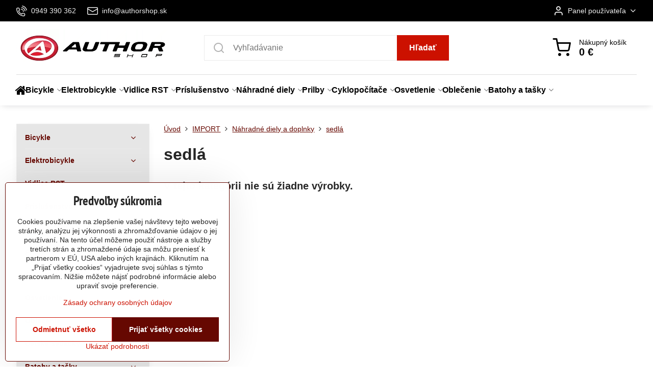

--- FILE ---
content_type: text/html; charset=UTF-8
request_url: https://www.authorshop.sk/c/import/nahradne-diely-a-doplnky/sedla
body_size: 24788
content:

<!DOCTYPE html>
<html  data-lang-code="sk" lang="sk" class="no-js s1-hasHeader1 s1-hasFixedCart" data-lssid="e746b417ec92">
    <head>
        <meta charset="utf-8">
        		<title>sedlá</title>
        		<meta name="viewport" content="width=device-width, initial-scale=1" />
		         
<script data-privacy-group="script">
var FloxSettings = {
'cartItems': {},'cartProducts': {},'cartType': "slider",'loginType': "slider",'regformType': "slider",'langVer': "" 
}; 
 
</script>
<script data-privacy-group="script">
FloxSettings.img_size = { 'min': "50x50",'small': "120x120",'medium': "440x440",'large': "800x800",'max': "1600x1600",'product_antn': "440x440",'product_detail': "800x800" };
</script>
    <template id="privacy_iframe_info">
    <div class="floxIframeBlockedInfo" data-func-text="Funkčné" data-analytic-text="Analytické" data-ad-text="Marketingové" data-nosnippet="1">
    <div class="floxIframeBlockedInfo__common">
        <div class="likeH3">Externý obsah je blokovaný Voľbami súkromia</div>
        <p>Prajete si načítať externý obsah?</p>
    </div>
    <div class="floxIframeBlockedInfo__youtube">
        <div class="likeH3">Videá Youtube sú blokované Voľbami súkromia</div>
        <p>Prajete si načítať Youtube video?</p>
    </div>
    <div class="floxIframeBlockedInfo__buttons">
        <button class="button floxIframeBlockedInfo__once">Povoliť tentokrát</button>
        <button class="button floxIframeBlockedInfo__always" >Povoliť a zapamätať - súhlas s druhom cookie: </button>
    </div>
    <a class="floxIframeBlockedLink__common" href=""><i class="fa fa-external-link"></i> Otvoriť obsah v novom okne</a>
    <a class="floxIframeBlockedLink__youtube" href=""><i class="fa fa-external-link"></i> Otvoriť video v novom okne</a>
</div>
</template>
<script type="text/javascript" data-privacy-group="script">
FloxSettings.options={},FloxSettings.options.MANDATORY=1,FloxSettings.options.FUNC=2,FloxSettings.options.ANALYTIC=4,FloxSettings.options.AD=8;
FloxSettings.options.fullConsent=15;FloxSettings.options.maxConsent=15;FloxSettings.options.consent=0,localStorage.getItem("floxConsent")&&(FloxSettings.options.consent=parseInt(localStorage.getItem("floxConsent")));FloxSettings.options.sync=1;FloxSettings.google_consent2_options={},FloxSettings.google_consent2_options.AD_DATA=1,FloxSettings.google_consent2_options.AD_PERSON=2;FloxSettings.google_consent2_options.consent = -2;const privacyIsYoutubeUrl=function(e){return e.includes("youtube.com/embed")||e.includes("youtube-nocookie.com/embed")},privacyIsGMapsUrl=function(e){return e.includes("google.com/maps/embed")||/maps\.google\.[a-z]{2,3}\/maps/i.test(e)},privacyGetPrivacyGroup=function(e){var t="";if(e.getAttribute("data-privacy-group")?t=e.getAttribute("data-privacy-group"):e.closest("*[data-privacy-group]")&&(t=e.closest("*[data-privacy-group]").getAttribute("data-privacy-group")),"IFRAME"===e.tagName){let r=e.src||"";privacyIsYoutubeUrl(r)&&(e.setAttribute("data-privacy-group","func"),t="func"),privacyIsGMapsUrl(r)&&(e.setAttribute("data-privacy-group","func"),t="func")}return"regular"===t&&(t="script"),t},privacyBlockScriptNode=function(e){e.type="javascript/blocked";let t=function(r){"javascript/blocked"===e.getAttribute("type")&&r.preventDefault(),e.removeEventListener("beforescriptexecute",t)};e.addEventListener("beforescriptexecute",t)},privacyHandleScriptTag=function(e){let t=privacyGetPrivacyGroup(e);if(t){if("script"===t)return;"mandatory"===t||"func"===t&&FloxSettings.options.consent&FloxSettings.options.FUNC||"analytic"===t&&FloxSettings.options.consent&FloxSettings.options.ANALYTIC||"ad"===t&&FloxSettings.options.consent&FloxSettings.options.AD||privacyBlockScriptNode(e)}else FloxSettings.options.allow_unclassified||privacyBlockScriptNode(e)},privacyShowPlaceholder=function(e){let t=privacyGetPrivacyGroup(e);var r=document.querySelector("#privacy_iframe_info").content.cloneNode(!0),i=r.querySelector(".floxIframeBlockedInfo__always");i.textContent=i.textContent+r.firstElementChild.getAttribute("data-"+t+"-text"),r.firstElementChild.setAttribute("data-"+t,"1"),r.firstElementChild.removeAttribute("data-func-text"),r.firstElementChild.removeAttribute("data-analytic-text"),r.firstElementChild.removeAttribute("data-ad-text");let o=e.parentNode.classList.contains("blockYoutube");if(e.style.height){let a=e.style.height,c=e.style.width;e.setAttribute("data-privacy-style-height",a),r.firstElementChild.style.setProperty("--iframe-h",a),r.firstElementChild.style.setProperty("--iframe-w",c),e.style.height="0"}else if(e.getAttribute("height")){let n=e.getAttribute("height").replace("px",""),l=e.getAttribute("width").replace("px","");e.setAttribute("data-privacy-height",n),n.includes("%")?r.firstElementChild.style.setProperty("--iframe-h",n):r.firstElementChild.style.setProperty("--iframe-h",n+"px"),l.includes("%")?r.firstElementChild.style.setProperty("--iframe-w",l):r.firstElementChild.style.setProperty("--iframe-w",l+"px"),e.setAttribute("height",0)}else if(o&&e.parentNode.style.maxHeight){let s=e.parentNode.style.maxHeight,p=e.parentNode.style.maxWidth;r.firstElementChild.style.setProperty("--iframe-h",s),r.firstElementChild.style.setProperty("--iframe-w",p)}let u=e.getAttribute("data-privacy-src")||"";privacyIsYoutubeUrl(u)?(r.querySelector(".floxIframeBlockedInfo__common").remove(),r.querySelector(".floxIframeBlockedLink__common").remove(),r.querySelector(".floxIframeBlockedLink__youtube").setAttribute("href",u.replace("/embed/","/watch?v="))):u?(r.querySelector(".floxIframeBlockedInfo__youtube").remove(),r.querySelector(".floxIframeBlockedLink__youtube").remove(),r.querySelector(".floxIframeBlockedLink__common").setAttribute("href",u)):(r.querySelector(".floxIframeBlockedInfo__once").remove(),r.querySelector(".floxIframeBlockedInfo__youtube").remove(),r.querySelector(".floxIframeBlockedLink__youtube").remove(),r.querySelector(".floxIframeBlockedLink__common").remove(),r.querySelector(".floxIframeBlockedInfo__always").classList.add("floxIframeBlockedInfo__always--reload")),e.parentNode.insertBefore(r,e.nextSibling),o&&e.parentNode.classList.add("blockYoutube--blocked")},privacyHidePlaceholderIframe=function(e){var t=e.nextElementSibling;if(t&&t.classList.contains("floxIframeBlockedInfo")){let r=e.parentNode.classList.contains("blockYoutube");r&&e.parentNode.classList.remove("blockYoutube--blocked"),e.getAttribute("data-privacy-style-height")?e.style.height=e.getAttribute("data-privacy-style-height"):e.getAttribute("data-privacy-height")?e.setAttribute("height",e.getAttribute("data-privacy-height")):e.classList.contains("invisible")&&e.classList.remove("invisible"),t.remove()}},privacyBlockIframeNode=function(e){var t=e.src||"";""===t&&e.getAttribute("data-src")&&(t=e.getAttribute("data-src")),e.setAttribute("data-privacy-src",t),e.removeAttribute("src"),!e.classList.contains("floxNoPrivacyPlaceholder")&&(!e.style.width||parseInt(e.style.width)>200)&&(!e.getAttribute("width")||parseInt(e.getAttribute("width"))>200)&&(!e.style.height||parseInt(e.style.height)>200)&&(!e.getAttribute("height")||parseInt(e.getAttribute("height"))>200)&&(!e.style.display||"none"!==e.style.display)&&(!e.style.visibility||"hidden"!==e.style.visibility)&&privacyShowPlaceholder(e)},privacyHandleIframeTag=function(e){let t=privacyGetPrivacyGroup(e);if(t){if("script"===t||"mandatory"===t)return;if("func"===t&&FloxSettings.options.consent&FloxSettings.options.FUNC)return;if("analytic"===t&&FloxSettings.options.consent&FloxSettings.options.ANALYTIC||"ad"===t&&FloxSettings.options.consent&FloxSettings.options.AD)return;privacyBlockIframeNode(e)}else{if(FloxSettings.options.allow_unclassified)return;privacyBlockIframeNode(e)}},privacyHandleYoutubeGalleryItem=function(e){if(!(FloxSettings.options.consent&FloxSettings.options.FUNC)){var t=e.closest(".gallery").getAttribute("data-preview-height"),r=e.getElementsByTagName("img")[0],i=r.getAttribute("src").replace(t+"/"+t,"800/800");r.classList.contains("flox-lazy-load")&&(i=r.getAttribute("data-src").replace(t+"/"+t,"800/800")),e.setAttribute("data-href",e.getAttribute("href")),e.setAttribute("href",i),e.classList.replace("ytb","ytbNoConsent")}},privacyBlockPrivacyElementNode=function(e){e.classList.contains("floxPrivacyPlaceholder")?(privacyShowPlaceholder(e),e.classList.add("invisible")):e.style.display="none"},privacyHandlePrivacyElementNodes=function(e){let t=privacyGetPrivacyGroup(e);if(t){if("script"===t||"mandatory"===t)return;if("func"===t&&FloxSettings.options.consent&FloxSettings.options.FUNC)return;if("analytic"===t&&FloxSettings.options.consent&FloxSettings.options.ANALYTIC||"ad"===t&&FloxSettings.options.consent&FloxSettings.options.AD)return;privacyBlockPrivacyElementNode(e)}else{if(FloxSettings.options.allow_unclassified)return;privacyBlockPrivacyElementNode(e)}};function privacyLoadScriptAgain(e){var t=document.getElementsByTagName("head")[0],r=document.createElement("script");r.src=e.getAttribute("src"),t.appendChild(r),e.parentElement.removeChild(e)}function privacyExecuteScriptAgain(e){var t=document.getElementsByTagName("head")[0],r=document.createElement("script");r.textContent=e.textContent,t.appendChild(r),e.parentElement.removeChild(e)}function privacyEnableScripts(){document.querySelectorAll('script[type="javascript/blocked"]').forEach(e=>{let t=privacyGetPrivacyGroup(e);(FloxSettings.options.consent&FloxSettings.options.ANALYTIC&&t.includes("analytic")||FloxSettings.options.consent&FloxSettings.options.AD&&t.includes("ad")||FloxSettings.options.consent&FloxSettings.options.FUNC&&t.includes("func"))&&(e.getAttribute("src")?privacyLoadScriptAgain(e):privacyExecuteScriptAgain(e))})}function privacyEnableIframes(){document.querySelectorAll("iframe[data-privacy-src]").forEach(e=>{let t=privacyGetPrivacyGroup(e);if(!(FloxSettings.options.consent&FloxSettings.options.ANALYTIC&&t.includes("analytic")||FloxSettings.options.consent&FloxSettings.options.AD&&t.includes("ad")||FloxSettings.options.consent&FloxSettings.options.FUNC&&t.includes("func")))return;privacyHidePlaceholderIframe(e);let r=e.getAttribute("data-privacy-src");e.setAttribute("src",r),e.removeAttribute("data-privacy-src")})}function privacyEnableYoutubeGalleryItems(){FloxSettings.options.consent&FloxSettings.options.FUNC&&(document.querySelectorAll(".ytbNoConsent").forEach(e=>{e.setAttribute("href",e.getAttribute("data-href")),e.classList.replace("ytbNoConsent","ytb")}),"function"==typeof initGalleryPlugin&&initGalleryPlugin())}function privacyEnableBlockedContent(e,t){document.querySelectorAll(".floxCaptchaCont").length&&(e&FloxSettings.options.FUNC)!=(t&FloxSettings.options.FUNC)?window.location.reload():(privacyEnableScripts(),privacyEnableIframes(),privacyEnableYoutubeGalleryItems(),"function"==typeof FloxSettings.privacyEnableScriptsCustom&&FloxSettings.privacyEnableScriptsCustom())}
function privacyUpdateConsent(){ if(FloxSettings.sklik&&FloxSettings.sklik.active){var e={rtgId:FloxSettings.sklik.seznam_retargeting_id,consent:FloxSettings.options.consent&&FloxSettings.options.consent&FloxSettings.options.ANALYTIC?1:0};"category"===FloxSettings.sklik.pageType?(e.category=FloxSettings.sklik.category,e.pageType=FloxSettings.sklik.pageType):"offerdetail"===FloxSettings.sklik.pagetype&&(e.itemId=FloxSettings.sklik.itemId,e.pageType=FloxSettings.sklik.pageType),window.rc&&window.rc.retargetingHit&&window.rc.retargetingHit(e)}"function"==typeof loadCartFromLS&&"function"==typeof saveCartToLS&&(loadCartFromLS(),saveCartToLS());}
const observer=new MutationObserver(e=>{e.forEach(({addedNodes:e})=>{e.forEach(e=>{if(FloxSettings.options.consent!==FloxSettings.options.maxConsent){if(1===e.nodeType&&"SCRIPT"===e.tagName)return privacyHandleScriptTag(e);if(1===e.nodeType&&"IFRAME"===e.tagName)return privacyHandleIframeTag(e);if(1===e.nodeType&&"A"===e.tagName&&e.classList.contains("ytb"))return privacyHandleYoutubeGalleryItem(e);if(1===e.nodeType&&"SCRIPT"!==e.tagName&&"IFRAME"!==e.tagName&&e.classList.contains("floxPrivacyElement"))return privacyHandlePrivacyElementNodes(e)}1===e.nodeType&&(e.classList.contains("mainPrivacyModal")||e.classList.contains("mainPrivacyBar"))&&(FloxSettings.options.consent>0&&!FloxSettings.options.forceShow&&-1!==FloxSettings.google_consent2_options.consent?e.style.display="none":FloxSettings.options.consent>0&&-1===FloxSettings.google_consent2_options.consent?e.classList.add("hideBWConsentOptions"):-1!==FloxSettings.google_consent2_options.consent&&e.classList.add("hideGC2ConsentOptions"))})})});observer.observe(document.documentElement,{childList:!0,subtree:!0}),document.addEventListener("DOMContentLoaded",function(){observer.disconnect()});const createElementBackup=document.createElement;document.createElement=function(...e){if("script"!==e[0].toLowerCase())return createElementBackup.bind(document)(...e);let n=createElementBackup.bind(document)(...e);return n.setAttribute("data-privacy-group","script"),n};
</script>

<meta name="referrer" content="no-referrer-when-downgrade">


<link rel="canonical" href="https://www.authorshop.sk/c/import/nahradne-diely-a-doplnky/sedla">
    

<meta property="og:title" content="sedlá">

<meta property="og:url" content="https://www.authorshop.sk/c/import/nahradne-diely-a-doplnky/sedla">
<meta property="og:description" content="">

<meta name="twitter:card" content="summary_large_image">
<meta name="twitter:title" content="sedlá">
<meta name="twitter:description" content="">

    <meta property="og:locale" content="sk_SK">

    <meta property="og:type" content="website">
                <script data-privacy-group="script" type="application/ld+json">
{
    "@context": "https://schema.org",
    "@type": "WebPage",
    "name": "sedlá",
    "description": ""}
</script>
<link rel="alternate" type="application/rss+xml" title="RSS feed pre www.authorshop.sk" href="/e/rss/news">

<link rel="dns-prefetch" href="https://www.biznisweb.sk">
<link rel="preconnect" href="https://www.biznisweb.sk/" crossorigin>
<style type="text/css">
    

@font-face {
  font-family: 'PT Sans Narrow';
  font-style: normal;
  font-display: swap;
  font-weight: 400;
  src: local(''),
       url('https://www.biznisweb.sk/templates/bw-fonts/pt-sans-narrow-v17-latin-ext_latin-regular.woff2') format('woff2'),
       url('https://www.biznisweb.sk/templates/bw-fonts/pt-sans-narrow-v17-latin-ext_latin-regular.woff') format('woff');
}


@font-face {
  font-family: 'PT Sans Narrow';
  font-style: normal;
  font-display: swap;
  font-weight: 700;
  src: local(''),
       url('https://www.biznisweb.sk/templates/bw-fonts/pt-sans-narrow-v17-latin-ext_latin-700.woff2') format('woff2'),
       url('https://www.biznisweb.sk/templates/bw-fonts/pt-sans-narrow-v17-latin-ext_latin-700.woff') format('woff');
}
</style>

<link rel="preload" href="/erp-templates/skins/flat/universal/fonts/fontawesome-webfont.woff2" as="font" type="font/woff2" crossorigin>
<link href="/erp-templates/260119150521/universal.css" rel="stylesheet" type="text/css" media="all">  




<script data-privacy-group="mandatory">
    FloxSettings.trackerData = {
                    'cartIds': []
            };
    </script> 
    <link rel="shortcut icon" href="/files/favicon.ico">
    <link rel="icon" href="/files/favicon.ico?refresh" type="image/x-icon">

		<script data-privacy-group="script">
			FloxSettings.cartType = "same_page";
			FloxSettings.loginType = "custom";
			FloxSettings.regformType = "custom";
		</script>
												<style>
			:root {
				--s1-accentTransparent: #CC110017;
				--s1-accentComplement: #fff;
				--s1-maccentComplement: #fff;
				--s1-menuBgComplementTransparent: #000b;
				--s1-menuBgComplementTransparent2: #0002;
				--s1-menuBgComplement: #000;
				--s1-accentDark: #660800;
			}
		</style>

		</head>
<body class="s1-pt-category ">
    
    <noscript class="noprint">
        <div id="noscript">
            Javascript není prohlížečem podporován nebo je vypnutý. Pro zobrazení stránky tak, jak byla zamýšlena, použijte prohlížeč s podporou JavaScript.
            <br>Pomoc: <a href="https://www.enable-javascript.com/" target="_blank">Enable-Javascript.com</a>.
        </div>
    </noscript>
    
    <div class="oCont remodal-bg">
																								
						

	
	<section class="s1-headerTop s1-headerTop-style3 noprint">
		<div class="s1-cont flex ai-c">
							<div class="s1-headerTop-left">
					                        <div id="box-id-top_header_left" class="pagebox">
                                                        	<nav class="s1-topNav">
		<ul class="s1-topNav-items">
																				<li class="s1-topNav-item ">
						<a class="s1-topNav-link " href="tel:+421949390362" >
															    <i class="navIcon navIconBWSet imgIcon50"><svg xmlns="http://www.w3.org/2000/svg" width="32.363" height="32.696" viewBox="0 0 32.363 32.696" fill="currentColor">
    <path d="M50.089,33.454a1.089,1.089,0,0,1-1.057-.818A16.444,16.444,0,0,0,36.816,20.8a1.085,1.085,0,1,1,.485-2.116A18.64,18.64,0,0,1,51.148,32.1a1.085,1.085,0,0,1-.789,1.319A1.146,1.146,0,0,1,50.089,33.454Z" transform="translate(-18.819 -18.652)"/>
    <path d="M45.271,36.015a1.091,1.091,0,0,1-1.08-.933,11.093,11.093,0,0,0-9.62-9.407,1.085,1.085,0,1,1,.271-2.153A13.276,13.276,0,0,1,46.353,34.778,1.086,1.086,0,0,1,45.425,36,1.151,1.151,0,0,1,45.271,36.015Z" transform="translate(-18.819 -18.652)"/>
    <path d="M40.16,37.721a1.088,1.088,0,0,1-1.091-1.085,5.871,5.871,0,0,0-5.884-5.846,1.085,1.085,0,1,1,0-2.17,8.051,8.051,0,0,1,8.067,8.016A1.089,1.089,0,0,1,40.16,37.721Z" transform="translate(-18.819 -18.652)"/>
    <path d="M40.781,51.348l-.179,0c-6.259-.15-21.417-6.59-21.781-21.646a4.416,4.416,0,0,1,4.195-4.873l1.667-.04c1.493-.022,4.368,1.1,4.478,5.638.1,4.086-1.181,4.893-1.953,5.009a1.073,1.073,0,0,1-.138.013l-.32.007a16.914,16.914,0,0,0,8.062,8.011l.007-.317a1.285,1.285,0,0,1,.012-.138c.118-.767.929-2.037,5.042-1.941,4.569.11,5.709,2.959,5.672,4.451l-.04,1.657a4.594,4.594,0,0,1-.661,2.126A4.425,4.425,0,0,1,40.781,51.348ZM24.763,26.956h-.027L23.069,27c-.491.022-2.123.281-2.066,2.651.352,14.5,15.42,19.427,19.652,19.528,2.388.091,2.645-1.564,2.668-2.063l.04-1.646c.018-.74-.7-2.161-3.542-2.229a6.37,6.37,0,0,0-2.828.344l-.005.2a1.988,1.988,0,0,1-.9,1.613,2.014,2.014,0,0,1-1.841.184,18.874,18.874,0,0,1-9.628-9.568,1.973,1.973,0,0,1,.186-1.828,2.006,2.006,0,0,1,1.622-.9l.2,0a6.306,6.306,0,0,0,.346-2.809C26.911,27.686,25.516,26.956,24.763,26.956Zm10.3,16.612h0Z" transform="translate(-18.819 -18.652)"/>
</svg>
</i>

														<span class="s1-topNav-linkText">0949 390 362</span>
						</a>
					</li>
																								<li class="s1-topNav-item ">
						<a class="s1-topNav-link " href="mailto:info@authorshop.sk" >
															    <i class="navIcon navIconBWSet imgIcon50"><svg xmlns="http://www.w3.org/2000/svg" width="34.079" height="24.679" viewBox="0 0 34.079 24.679" fill="currentColor">
  <path d="M48.018,22.66H21.982a4.027,4.027,0,0,0-4.022,4.022V43.318a4.028,4.028,0,0,0,4.022,4.022H48.018a4.028,4.028,0,0,0,4.022-4.022V26.682A4.027,4.027,0,0,0,48.018,22.66ZM21.982,25.084H48.018a1.6,1.6,0,0,1,1.6,1.6v.843L35.068,36.016l-14.684-8.7v-.629A1.6,1.6,0,0,1,21.982,25.084ZM48.018,44.916H21.982a1.6,1.6,0,0,1-1.6-1.6V30.128l14.061,8.336a1.208,1.208,0,0,0,1.229,0l13.942-8.137V43.318A1.6,1.6,0,0,1,48.018,44.916Z" transform="translate(-17.96 -22.66)"/>
</svg>
</i>

														<span class="s1-topNav-linkText">info@authorshop.sk</span>
						</a>
					</li>
																																							</ul>
	</nav>

                             
            </div> 
    
				</div>
										<div class="s1-headerTop-right flex ml-a">
											<div class="s1-dropDown s1-loginDropdown">
	<a href="/e/login" class="s1-dropDown-toggler">
		<i class="s1-icon s1-icon-user s1-dropDown-icon" aria-hidden="true"></i>
		<span class="s1-dropDown-title">Panel používateľa</span>
		<i class="fa fa-angle-down s1-dropDown-arrow"></i>
	</a>
	<ul class="s1-dropDown-items">
				<li class="s1-dropDown-item">
			<a class="s1-dropDown-link" href="/e/login" data-remodal-target="s1-acc">
				<i class="s1-icon s1-icon-log-in s1-dropDown-icon"></i>
				<span class="s1-dropDown-title">Prihlásiť sa</span>
			</a>
		</li>
						<li class="s1-dropDown-item">
			<a class="s1-dropDown-link" href="/e/account/register">
				<i class="s1-icon s1-icon-user-plus s1-dropDown-icon"></i>
				<span class="s1-dropDown-title">Registrácia</span>
			</a>
		</li>
    		</ul>
</div>

														</div>
					</div>
	</section>
<header class="s1-header s1-header-style1 s1-header-color2 noprint">
	<section class="s1-header-cont s1-cont flex">
		<div class="s1-header-logo">
							<a class="s1-imglogo" href="/"><img src="/files/design/sys-logo.png" alt="Logo"></a>
					</div>
		<div class="s1-header-actions flex">
						<div class="s1-header-search">
				<!-- search activator -->
				<div class="s1-header-action m-hide">
					<a href="/e/search" title="Hľadať" class="s1-header-actionLink s1-searchActivatorJS"><i class="s1-icon s1-icon-search"></i></a>
				</div>
					<form action="/e/search" method="get" class="siteSearchForm s1-topSearch-form">
		<div class="siteSearchCont s1-topSearch">
			<label class="s1-siteSearch-label flex">
				<i class="s1-icon s1-icon-search rm-hide"></i>
				<input data-pages="Stránky" data-products="Produkty" data-categories="Kategórie" data-news="Novinky" data-brands="Výrobca" class="siteSearchInput" id="s1-small-search" placeholder="Vyhľadávanie" name="word" type="text" value="">
				<button class="button" type="submit">Hľadať</button>
			</label>
		</div>
	</form>

			</div>
			
												<!-- cart -->
			<div class="s1-headerCart-outer">
				            
    		<div class="s1-header-action s1-headerCart">
			<a class="s1-header-actionLink smallCart" href="/e/cart/index" title="Nákupný košík">
				<i class="s1-icon s1-icon-shopping-cart"></i>
				<span class="smallCartItems buttonCartInvisible invisible">0</span>
				<div class="s1-scText rl-hide">
					<span class="s1-scTitle">Nákupný košík</span>
					<span class="smallCartTotal smallCartPrice" data-pieces="0">0 €</span>
				</div>
			</a>
			<div id="s1-customSmallCartCont" class="s1-smallCart-wrapper"></div>
		</div>
    
			</div>
			<!-- menu -->
						<div class="s1-header-action l-hide">
				<button aria-label="Menu" class="s1-header-actionLink s1-menuActivatorJS"><i class="s1-icon s1-icon-menu"></i></button>
			</div>
					</div>
	</section>
		<div class="s1-menu-section ">
					<div class="s1-menu-overlay s1-menuActivatorJS l-hide"></div>
			<div class="s1-menu-wrapper">
				<div class="s1-menu-header l-hide">
					Menu
					<span class="s1-menuClose s1-menuActivatorJS">✕</span>
				</div>
				<div class="s1-menu-cont s1-cont">
											                        <div id="box-id-flox_main_menu" class="pagebox">
                                                        																																<nav class="s1-menu s1-menu-left ">
						<ul class="s1-menu-items">
														
										
											<li class="s1-menu-item iconOnly  ">
							<a class="s1-menu-link " href="/">
																	        
    <i class="navIcon fa fa-home fa-fw imgIcon50"></i>
    
																<span>Titulka</span>
															</a>
													</li>
																			
																																																																																																															
																			
																																																																																																															
																			
																																																																																																															
																			
																																																																																																															
																			
																																																																																																															
																			
																																																																																																															
																			
																																																																																																															
																			
																																																																																																															
											<li class="s1-menu-item  hasSubmenu s1-sub-group s1-sub-group-inlineLinks ">
							<a class="s1-menu-link " href="/c/bicykle">
																<span>Bicykle</span>
								<i class="s1-menuChevron fa fa-angle-right"></i>							</a>
															<ul class="s1-submenu-items level-1">
								<li class="s1-submenu-item level-1 hasIcon hasSubmenu  ">
															<a class="s1-submenu-image rl-hide" href="/c/bicykle/detske">
						<img class="s1-submenu-img flox-lazy-load" data-src="/resize/e/100/100/files/obrazky-kategorie/bicykle-detske.jpg" alt="" loading="lazy">
					</a>
										<a href="/c/bicykle/detske" class="s1-submenu-link ">
						<span>detské</span>
						<i class="s1-menuChevron fa fa-angle-right l-hide"></i>					</a>
																		     
                                        																														<ul class="s1-submenu-items level-2">
								<li class="s1-submenu-item level-2    ">
															<a href="/c/bicykle/detske/detske-16" class="s1-submenu-link ">
						<span>detské 16"</span>
											</a>
									</li>
								<li class="s1-submenu-item level-2    ">
															<a href="/c/bicykle/detske/detske-20" class="s1-submenu-link ">
						<span>detské 20"</span>
											</a>
									</li>
								<li class="s1-submenu-item level-2    ">
															<a href="/c/bicykle/detske/detske-24" class="s1-submenu-link ">
						<span>detské 24"</span>
											</a>
									</li>
								<li class="s1-submenu-item level-2    ">
															<a href="/c/bicykle/detske/detske-26" class="s1-submenu-link ">
						<span>detské 26"</span>
											</a>
									</li>
								<li class="s1-submenu-item level-2    s1-hidden">
															<a href="/c/bicykle/detske/detske-27-5" class="s1-submenu-link ">
						<span>detské 27,5"</span>
											</a>
									</li>
								<li class="s1-submenu-item level-2    s1-hidden">
															<a href="/c/bicykle/detske/detske-29" class="s1-submenu-link ">
						<span>detské 29"</span>
											</a>
									</li>
												<li class="s1-submenu-item level-2 s1-submenu-showmore rl-hide">
					<a class="s1-submenu-link s1-submenu-linkShowmore" href="/c/bicykle/detske">Ďalšie kategórie <i class="fa fa-angle-right" aria-hidden="true"></i></a>
				</li>
							</ul>
		    
															</li>
								<li class="s1-submenu-item level-1 hasIcon   ">
															<a class="s1-submenu-image rl-hide" href="/c/bicykle/26-horske">
						<img class="s1-submenu-img flox-lazy-load" data-src="/resize/e/100/100/files/obrazky-kategorie/bicykle-mtb-26.jpg" alt="" loading="lazy">
					</a>
										<a href="/c/bicykle/26-horske" class="s1-submenu-link ">
						<span>26" horské</span>
											</a>
									</li>
								<li class="s1-submenu-item level-1 hasIcon   ">
															<a class="s1-submenu-image rl-hide" href="/c/bicykle/27-5-horske">
						<img class="s1-submenu-img flox-lazy-load" data-src="/resize/e/100/100/files/obrazky-kategorie/bicykle-mtb-27.jpg" alt="" loading="lazy">
					</a>
										<a href="/c/bicykle/27-5-horske" class="s1-submenu-link ">
						<span>27,5" horské</span>
											</a>
									</li>
								<li class="s1-submenu-item level-1 hasIcon   ">
															<a class="s1-submenu-image rl-hide" href="/c/bicykle/27-5-horske-asl-damske">
						<img class="s1-submenu-img flox-lazy-load" data-src="/resize/e/100/100/files/obrazky-kategorie/bicykle-mtb-27-asl.jpg" alt="" loading="lazy">
					</a>
										<a href="/c/bicykle/27-5-horske-asl-damske" class="s1-submenu-link ">
						<span>27,5 horské dámske</span>
											</a>
									</li>
								<li class="s1-submenu-item level-1 hasIcon   ">
															<a class="s1-submenu-image rl-hide" href="/c/bicykle/29-horske">
						<img class="s1-submenu-img flox-lazy-load" data-src="/resize/e/100/100/files/obrazky-kategorie/bicykle-mtb-29.jpg" alt="" loading="lazy">
					</a>
										<a href="/c/bicykle/29-horske" class="s1-submenu-link ">
						<span>29" horské</span>
											</a>
									</li>
								<li class="s1-submenu-item level-1 hasIcon   ">
															<a class="s1-submenu-image rl-hide" href="/c/bicykle/29-horske-damske">
						<img class="s1-submenu-img flox-lazy-load" data-src="/resize/e/100/100/files/obrazky-kategorie/bicykle-mtb-29-asl.jpg" alt="" loading="lazy">
					</a>
										<a href="/c/bicykle/29-horske-damske" class="s1-submenu-link ">
						<span>29" horské dámske</span>
											</a>
									</li>
								<li class="s1-submenu-item level-1 hasIcon   ">
															<a class="s1-submenu-image rl-hide" href="/c/bicykle/krosove">
						<img class="s1-submenu-img flox-lazy-load" data-src="/resize/e/100/100/files/obrazky-kategorie/bicykle-krosove.jpg" alt="" loading="lazy">
					</a>
										<a href="/c/bicykle/krosove" class="s1-submenu-link ">
						<span>krosové</span>
											</a>
									</li>
								<li class="s1-submenu-item level-1 hasIcon   ">
															<a class="s1-submenu-image rl-hide" href="/c/bicykle/krosove-damske">
						<img class="s1-submenu-img flox-lazy-load" data-src="/resize/e/100/100/files/obrazky-kategorie/bicykle-krosove-asl.jpg" alt="" loading="lazy">
					</a>
										<a href="/c/bicykle/krosove-damske" class="s1-submenu-link ">
						<span>krosové dámske</span>
											</a>
									</li>
								<li class="s1-submenu-item level-1 hasIcon   ">
															<a class="s1-submenu-image rl-hide" href="/c/bicykle/gravel">
						<img class="s1-submenu-img flox-lazy-load" data-src="/resize/e/100/100/files/obrazky-kategorie/bicykle-gravel.jpg" alt="" loading="lazy">
					</a>
										<a href="/c/bicykle/gravel" class="s1-submenu-link ">
						<span>gravel</span>
											</a>
									</li>
								<li class="s1-submenu-item level-1 hasIcon   ">
															<a class="s1-submenu-image rl-hide" href="/c/bicykle/touringove">
						<img class="s1-submenu-img flox-lazy-load" data-src="/resize/e/100/100/files/obrazky-kategorie/bicykle-touringove.jpg" alt="" loading="lazy">
					</a>
										<a href="/c/bicykle/touringove" class="s1-submenu-link ">
						<span>mestské / skladacie</span>
											</a>
									</li>
								<li class="s1-submenu-item level-1 hasIcon   ">
															<a class="s1-submenu-image rl-hide" href="/c/bicykle/cestne">
						<img class="s1-submenu-img flox-lazy-load" data-src="/resize/e/100/100/files/obrazky-kategorie/bicykle-cestne1.jpg" alt="" loading="lazy">
					</a>
										<a href="/c/bicykle/cestne" class="s1-submenu-link ">
						<span>cestné</span>
											</a>
									</li>
											</ul>
													</li>
																			
																																																																																																															
											<li class="s1-menu-item  hasSubmenu s1-sub-group s1-sub-group-inlineLinks ">
							<a class="s1-menu-link " href="/c/elektrobicykle">
																<span>Elektrobicykle</span>
								<i class="s1-menuChevron fa fa-angle-right"></i>							</a>
															<ul class="s1-submenu-items level-1">
								<li class="s1-submenu-item level-1 hasIcon   ">
															<a class="s1-submenu-image rl-hide" href="/c/elektrobicykle/27-5-horske">
						<img class="s1-submenu-img flox-lazy-load" data-src="/resize/e/100/100/files/obrazky-kategorie/ebike-27.jpg" alt="" loading="lazy">
					</a>
										<a href="/c/elektrobicykle/27-5-horske" class="s1-submenu-link ">
						<span>27,5" horské</span>
											</a>
									</li>
								<li class="s1-submenu-item level-1 hasIcon   ">
															<a class="s1-submenu-image rl-hide" href="/c/elektrobicykle/29-horske">
						<img class="s1-submenu-img flox-lazy-load" data-src="/resize/e/100/100/files/obrazky-kategorie/ebike-29.jpg" alt="" loading="lazy">
					</a>
										<a href="/c/elektrobicykle/29-horske" class="s1-submenu-link ">
						<span>29" horské</span>
											</a>
									</li>
								<li class="s1-submenu-item level-1 hasIcon   ">
															<a class="s1-submenu-image rl-hide" href="/c/elektrobicykle/29-cross">
						<img class="s1-submenu-img flox-lazy-load" data-src="/resize/e/100/100/files/obrazky-kategorie/ebike-cross.jpg" alt="" loading="lazy">
					</a>
										<a href="/c/elektrobicykle/29-cross" class="s1-submenu-link ">
						<span>29" cross</span>
											</a>
									</li>
								<li class="s1-submenu-item level-1 hasIcon   ">
															<a class="s1-submenu-image rl-hide" href="/c/elektrobicykle/mestske">
						<img class="s1-submenu-img flox-lazy-load" data-src="/resize/e/100/100/files/obrazky-kategorie/ebike-tour.jpg" alt="" loading="lazy">
					</a>
										<a href="/c/elektrobicykle/mestske" class="s1-submenu-link ">
						<span>mestské</span>
											</a>
									</li>
											</ul>
													</li>
																			
																																																																																																															
											<li class="s1-menu-item  hasSubmenu s1-sub-group s1-sub-group-inlineLinks ">
							<a class="s1-menu-link " href="/c/vidlice-rst">
																<span>Vidlice RST</span>
								<i class="s1-menuChevron fa fa-angle-right"></i>							</a>
															<ul class="s1-submenu-items level-1">
								<li class="s1-submenu-item level-1 hasIcon   ">
															<a class="s1-submenu-image rl-hide" href="/c/vidlice-rst/nahradne-diely">
						<img class="s1-submenu-img flox-lazy-load" data-src="/resize/e/100/100/files/obrazky-kategorie/vidlice-rst-nahradne-diely.png" alt="" loading="lazy">
					</a>
										<a href="/c/vidlice-rst/nahradne-diely" class="s1-submenu-link ">
						<span>náhradné diely</span>
											</a>
									</li>
								<li class="s1-submenu-item level-1 hasIcon   ">
															<a class="s1-submenu-image rl-hide" href="/c/vidlice-rst/vidlice-rst">
						<img class="s1-submenu-img flox-lazy-load" data-src="/resize/e/100/100/files/20345412-a.jpg" alt="" loading="lazy">
					</a>
										<a href="/c/vidlice-rst/vidlice-rst" class="s1-submenu-link ">
						<span>Vidlice RST</span>
											</a>
									</li>
											</ul>
													</li>
																			
																																																																																																															
											<li class="s1-menu-item  hasSubmenu s1-sub-group s1-sub-group-inlineLinks ">
							<a class="s1-menu-link " href="/c/prislusenstvo">
																<span>Príslušenstvo</span>
								<i class="s1-menuChevron fa fa-angle-right"></i>							</a>
															<ul class="s1-submenu-items level-1">
								<li class="s1-submenu-item level-1 hasIcon hasSubmenu  ">
															<a class="s1-submenu-image rl-hide" href="/c/prislusenstvo/blatniky">
						<img class="s1-submenu-img flox-lazy-load" data-src="/resize/e/100/100/files/obrazky-kategorie/prislusenstvo-blatniky.jpg" alt="" loading="lazy">
					</a>
										<a href="/c/prislusenstvo/blatniky" class="s1-submenu-link ">
						<span>blatníky</span>
						<i class="s1-menuChevron fa fa-angle-right l-hide"></i>					</a>
																		     
                                        																														<ul class="s1-submenu-items level-2">
								<li class="s1-submenu-item level-2    ">
															<a href="/c/prislusenstvo/blatniky/predne-blatniky" class="s1-submenu-link ">
						<span>predné blatníky</span>
											</a>
									</li>
								<li class="s1-submenu-item level-2    ">
															<a href="/c/prislusenstvo/blatniky/zadne-blatniky" class="s1-submenu-link ">
						<span>zadné blatníky</span>
											</a>
									</li>
								<li class="s1-submenu-item level-2    ">
															<a href="/c/prislusenstvo/blatniky/sady-blatnikov" class="s1-submenu-link ">
						<span>sady blatníkov</span>
											</a>
									</li>
								<li class="s1-submenu-item level-2    ">
															<a href="/c/prislusenstvo/blatniky/prislusenstvo-blatnikov" class="s1-submenu-link ">
						<span>príslušenstvo blatníkov</span>
											</a>
									</li>
											</ul>
		    
															</li>
								<li class="s1-submenu-item level-1 hasIcon   ">
															<a class="s1-submenu-image rl-hide" href="/c/prislusenstvo/flase">
						<img class="s1-submenu-img flox-lazy-load" data-src="/resize/e/100/100/files/obrazky-kategorie/prislusenstvo-flase.jpg" alt="" loading="lazy">
					</a>
										<a href="/c/prislusenstvo/flase" class="s1-submenu-link ">
						<span>fľaše</span>
											</a>
									</li>
								<li class="s1-submenu-item level-1 hasIcon hasSubmenu  ">
															<a class="s1-submenu-image rl-hide" href="/c/prislusenstvo/hustilky">
						<img class="s1-submenu-img flox-lazy-load" data-src="/resize/e/100/100/files/obrazky-kategorie/prislusenstvo-hustilky.jpg" alt="" loading="lazy">
					</a>
										<a href="/c/prislusenstvo/hustilky" class="s1-submenu-link ">
						<span>hustilky</span>
						<i class="s1-menuChevron fa fa-angle-right l-hide"></i>					</a>
																		     
                                        																														<ul class="s1-submenu-items level-2">
								<li class="s1-submenu-item level-2    ">
															<a href="/c/prislusenstvo/hustilky/hustilky" class="s1-submenu-link ">
						<span>hustilky</span>
											</a>
									</li>
								<li class="s1-submenu-item level-2    ">
															<a href="/c/prislusenstvo/hustilky/nozne-hustilky" class="s1-submenu-link ">
						<span>nožné hustilky</span>
											</a>
									</li>
								<li class="s1-submenu-item level-2    ">
															<a href="/c/prislusenstvo/hustilky/hustilky-na-odpruzene-vidlice" class="s1-submenu-link ">
						<span>hustilky na odpružené vidlice</span>
											</a>
									</li>
								<li class="s1-submenu-item level-2    ">
															<a href="/c/prislusenstvo/hustilky/prislusenstvo-hustiliek" class="s1-submenu-link ">
						<span>príslušenstvo hustiliek</span>
											</a>
									</li>
											</ul>
		    
															</li>
								<li class="s1-submenu-item level-1 hasIcon   ">
															<a class="s1-submenu-image rl-hide" href="/c/prislusenstvo/kosiky-na-flase">
						<img class="s1-submenu-img flox-lazy-load" data-src="/resize/e/100/100/files/obrazky-kategorie/prislusenstvo-kosiky.jpg" alt="" loading="lazy">
					</a>
										<a href="/c/prislusenstvo/kosiky-na-flase" class="s1-submenu-link ">
						<span>košíky na fľaše</span>
											</a>
									</li>
								<li class="s1-submenu-item level-1 hasIcon   ">
															<a class="s1-submenu-image rl-hide" href="/c/prislusenstvo/kosiky-na-riaditka">
						<img class="s1-submenu-img flox-lazy-load" data-src="/resize/e/100/100/files/obrazky-kategorie/prislusenstvo-kosiky-na-riaditka-nosice.jpg" alt="" loading="lazy">
					</a>
										<a href="/c/prislusenstvo/kosiky-na-riaditka" class="s1-submenu-link ">
						<span>košíky na riaditká/nosiče</span>
											</a>
									</li>
								<li class="s1-submenu-item level-1 hasIcon   ">
															<a class="s1-submenu-image rl-hide" href="/c/prislusenstvo/naradie">
						<img class="s1-submenu-img flox-lazy-load" data-src="/resize/e/100/100/files/obrazky-kategorie/prislusenstvo-naradie.jpg" alt="" loading="lazy">
					</a>
										<a href="/c/prislusenstvo/naradie" class="s1-submenu-link ">
						<span>náradie</span>
											</a>
									</li>
								<li class="s1-submenu-item level-1 hasIcon   ">
															<a class="s1-submenu-image rl-hide" href="/c/prislusenstvo/mazanie-cistenie">
						<img class="s1-submenu-img flox-lazy-load" data-src="/resize/e/100/100/files/obrazky-kategorie/prislusenstvo-mazanie.jpg" alt="" loading="lazy">
					</a>
										<a href="/c/prislusenstvo/mazanie-cistenie" class="s1-submenu-link ">
						<span>mazanie / čistenie</span>
											</a>
									</li>
								<li class="s1-submenu-item level-1 hasIcon hasSubmenu  ">
															<a class="s1-submenu-image rl-hide" href="/c/prislusenstvo/nosice">
						<img class="s1-submenu-img flox-lazy-load" data-src="/resize/e/100/100/files/obrazky-kategorie/prislusenstvo-nosice.jpg" alt="" loading="lazy">
					</a>
										<a href="/c/prislusenstvo/nosice" class="s1-submenu-link ">
						<span>nosiče</span>
						<i class="s1-menuChevron fa fa-angle-right l-hide"></i>					</a>
																		     
                                        																														<ul class="s1-submenu-items level-2">
								<li class="s1-submenu-item level-2    ">
															<a href="/c/prislusenstvo/nosice/nosice-dopredu" class="s1-submenu-link ">
						<span>nosiče dopredu</span>
											</a>
									</li>
								<li class="s1-submenu-item level-2    ">
															<a href="/c/prislusenstvo/nosice/nosice-dozadu" class="s1-submenu-link ">
						<span>nosiče dozadu</span>
											</a>
									</li>
								<li class="s1-submenu-item level-2    ">
															<a href="/c/prislusenstvo/nosice/nosice-na-sedlovku" class="s1-submenu-link ">
						<span>nosiče na sedlovku</span>
											</a>
									</li>
								<li class="s1-submenu-item level-2    ">
															<a href="/c/prislusenstvo/nosice/prislusenstvo" class="s1-submenu-link ">
						<span>príslušenstvo nosičov</span>
											</a>
									</li>
											</ul>
		    
															</li>
								<li class="s1-submenu-item level-1 hasIcon   ">
															<a class="s1-submenu-image rl-hide" href="/c/prislusenstvo/okuliare">
						<img class="s1-submenu-img flox-lazy-load" data-src="/resize/e/100/100/files/09201101--foto1.jpg" alt="" loading="lazy">
					</a>
										<a href="/c/prislusenstvo/okuliare" class="s1-submenu-link ">
						<span>okuliare</span>
											</a>
									</li>
								<li class="s1-submenu-item level-1 hasIcon   ">
															<a class="s1-submenu-image rl-hide" href="/c/prislusenstvo/rohy">
						<img class="s1-submenu-img flox-lazy-load" data-src="/resize/e/100/100/files/obrazky-kategorie/prislusenstvo-rohy.jpg" alt="" loading="lazy">
					</a>
										<a href="/c/prislusenstvo/rohy" class="s1-submenu-link ">
						<span>rohy</span>
											</a>
									</li>
								<li class="s1-submenu-item level-1 hasIcon   ">
															<a class="s1-submenu-image rl-hide" href="/c/prislusenstvo/stojany">
						<img class="s1-submenu-img flox-lazy-load" data-src="/resize/e/100/100/files/obrazky-kategorie/prislusenstvo-stojany.jpg" alt="" loading="lazy">
					</a>
										<a href="/c/prislusenstvo/stojany" class="s1-submenu-link ">
						<span>stojany</span>
											</a>
									</li>
								<li class="s1-submenu-item level-1 hasIcon   ">
															<a class="s1-submenu-image rl-hide" href="/c/prislusenstvo/zamky">
						<img class="s1-submenu-img flox-lazy-load" data-src="/resize/e/100/100/files/obrazky-kategorie/prislusenstvo-zamky.jpg" alt="" loading="lazy">
					</a>
										<a href="/c/prislusenstvo/zamky" class="s1-submenu-link ">
						<span>zámky</span>
											</a>
									</li>
								<li class="s1-submenu-item level-1 hasIcon   ">
															<a class="s1-submenu-image rl-hide" href="/c/prislusenstvo/zrkadielka">
						<img class="s1-submenu-img flox-lazy-load" data-src="/resize/e/100/100/files/obrazky-kategorie/prislusenstvo-zrkadielka.jpg" alt="" loading="lazy">
					</a>
										<a href="/c/prislusenstvo/zrkadielka" class="s1-submenu-link ">
						<span>zrkadielka</span>
											</a>
									</li>
								<li class="s1-submenu-item level-1 hasIcon   ">
															<a class="s1-submenu-image rl-hide" href="/c/prislusenstvo/zvonceky">
						<img class="s1-submenu-img flox-lazy-load" data-src="/resize/e/100/100/files/obrazky-kategorie/prislusenstvo-zvonceky.jpg" alt="" loading="lazy">
					</a>
										<a href="/c/prislusenstvo/zvonceky" class="s1-submenu-link ">
						<span>zvončeky</span>
											</a>
									</li>
											</ul>
													</li>
																			
																																																																																																															
											<li class="s1-menu-item  hasSubmenu s1-sub-group s1-sub-group-inlineLinks ">
							<a class="s1-menu-link " href="/c/nahradne-diely">
																<span>Náhradné diely</span>
								<i class="s1-menuChevron fa fa-angle-right"></i>							</a>
															<ul class="s1-submenu-items level-1">
								<li class="s1-submenu-item level-1 hasIcon hasSubmenu  ">
															<a class="s1-submenu-image rl-hide" href="/c/nahradne-diely/gripy-omotavky">
						<img class="s1-submenu-img flox-lazy-load" data-src="/resize/e/100/100/files/obrazky-kategorie/nahradne-diely-gripy-omotavky.png" alt="" loading="lazy">
					</a>
										<a href="/c/nahradne-diely/gripy-omotavky" class="s1-submenu-link ">
						<span>gripy / omotávky</span>
						<i class="s1-menuChevron fa fa-angle-right l-hide"></i>					</a>
																		     
                                        																														<ul class="s1-submenu-items level-2">
								<li class="s1-submenu-item level-2    ">
															<a href="/c/nahradne-diely/gripy-omotavky/gripy-detske" class="s1-submenu-link ">
						<span>gripy detské</span>
											</a>
									</li>
								<li class="s1-submenu-item level-2    ">
															<a href="/c/nahradne-diely/gripy-omotavky/gripy" class="s1-submenu-link ">
						<span>gripy</span>
											</a>
									</li>
								<li class="s1-submenu-item level-2    ">
															<a href="/c/nahradne-diely/gripy-omotavky/omotavky" class="s1-submenu-link ">
						<span>omotávky</span>
											</a>
									</li>
											</ul>
		    
															</li>
								<li class="s1-submenu-item level-1 hasIcon hasSubmenu  ">
															<a class="s1-submenu-image rl-hide" href="/c/nahradne-diely/brzdy-a-doplnky">
						<img class="s1-submenu-img flox-lazy-load" data-src="/resize/e/100/100/files/obrazky-kategorie/nahradne-diely-brzdy-a-doplnky.png" alt="" loading="lazy">
					</a>
										<a href="/c/nahradne-diely/brzdy-a-doplnky" class="s1-submenu-link ">
						<span>brzdy a príslušenstvo</span>
						<i class="s1-menuChevron fa fa-angle-right l-hide"></i>					</a>
																		     
                                        																														<ul class="s1-submenu-items level-2">
								<li class="s1-submenu-item level-2    ">
															<a href="/c/nahradne-diely/brzdy-a-doplnky/v-brzdy" class="s1-submenu-link ">
						<span>V-brzdy</span>
											</a>
									</li>
								<li class="s1-submenu-item level-2    ">
															<a href="/c/nahradne-diely/brzdy-a-doplnky/brzdove-botky" class="s1-submenu-link ">
						<span>brzdové botky</span>
											</a>
									</li>
								<li class="s1-submenu-item level-2    ">
															<a href="/c/nahradne-diely/brzdy-a-doplnky/brzdove-platnicky" class="s1-submenu-link ">
						<span>brzdové platničky</span>
											</a>
									</li>
								<li class="s1-submenu-item level-2    ">
															<a href="/c/nahradne-diely/brzdy-a-doplnky/brzdove-kotuce" class="s1-submenu-link ">
						<span>brzdové kotúče</span>
											</a>
									</li>
								<li class="s1-submenu-item level-2    s1-hidden">
															<a href="/c/nahradne-diely/brzdy-a-doplnky/prislusenstvo" class="s1-submenu-link ">
						<span>príslušenstvo</span>
											</a>
									</li>
												<li class="s1-submenu-item level-2 s1-submenu-showmore rl-hide">
					<a class="s1-submenu-link s1-submenu-linkShowmore" href="/c/nahradne-diely/brzdy-a-doplnky">Ďalšie kategórie <i class="fa fa-angle-right" aria-hidden="true"></i></a>
				</li>
							</ul>
		    
															</li>
								<li class="s1-submenu-item level-1 hasIcon   ">
															<a class="s1-submenu-image rl-hide" href="/c/nahradne-diely/hlavove-zlozenie">
						<img class="s1-submenu-img flox-lazy-load" data-src="/resize/e/100/100/files/obrazky-kategorie/nahradne-diely-hlavove-zlozenia.png" alt="" loading="lazy">
					</a>
										<a href="/c/nahradne-diely/hlavove-zlozenie" class="s1-submenu-link ">
						<span>hlavové zloženie</span>
											</a>
									</li>
								<li class="s1-submenu-item level-1 hasIcon   ">
															<a class="s1-submenu-image rl-hide" href="/c/nahradne-diely/pedale">
						<img class="s1-submenu-img flox-lazy-load" data-src="/resize/e/100/100/files/obrazky-kategorie/nahradne-diely-pedale.png" alt="" loading="lazy">
					</a>
										<a href="/c/nahradne-diely/pedale" class="s1-submenu-link ">
						<span>pedále</span>
											</a>
									</li>
								<li class="s1-submenu-item level-1 hasIcon hasSubmenu  ">
															<a class="s1-submenu-image rl-hide" href="/c/nahradne-diely/plaste">
						<img class="s1-submenu-img flox-lazy-load" data-src="/resize/e/100/100/files/obrazky-kategorie/nahradne-diely-plaste.png" alt="" loading="lazy">
					</a>
										<a href="/c/nahradne-diely/plaste" class="s1-submenu-link ">
						<span>plášte</span>
						<i class="s1-menuChevron fa fa-angle-right l-hide"></i>					</a>
																		     
                                        																														<ul class="s1-submenu-items level-2">
								<li class="s1-submenu-item level-2    ">
															<a href="/c/nahradne-diely/plaste/plaste-20" class="s1-submenu-link ">
						<span>plášte 20"</span>
											</a>
									</li>
								<li class="s1-submenu-item level-2    ">
															<a href="/c/nahradne-diely/plaste/plaste-24" class="s1-submenu-link ">
						<span>plášte 24"</span>
											</a>
									</li>
								<li class="s1-submenu-item level-2    ">
															<a href="/c/nahradne-diely/plaste/plaste-26" class="s1-submenu-link ">
						<span>plášte 26"</span>
											</a>
									</li>
								<li class="s1-submenu-item level-2    ">
															<a href="/c/nahradne-diely/plaste/plaste-27-5" class="s1-submenu-link ">
						<span>plášte 27,5"</span>
											</a>
									</li>
								<li class="s1-submenu-item level-2    s1-hidden">
															<a href="/c/nahradne-diely/plaste/plaste-29" class="s1-submenu-link ">
						<span>plášte 29"</span>
											</a>
									</li>
								<li class="s1-submenu-item level-2    s1-hidden">
															<a href="/c/nahradne-diely/plaste/plaste-700c" class="s1-submenu-link ">
						<span>plášte 700C</span>
											</a>
									</li>
												<li class="s1-submenu-item level-2 s1-submenu-showmore rl-hide">
					<a class="s1-submenu-link s1-submenu-linkShowmore" href="/c/nahradne-diely/plaste">Ďalšie kategórie <i class="fa fa-angle-right" aria-hidden="true"></i></a>
				</li>
							</ul>
		    
															</li>
								<li class="s1-submenu-item level-1 hasIcon hasSubmenu  ">
															<a class="s1-submenu-image rl-hide" href="/c/nahradne-diely/duse">
						<img class="s1-submenu-img flox-lazy-load" data-src="/resize/e/100/100/files/duse.jpg" alt="" loading="lazy">
					</a>
										<a href="/c/nahradne-diely/duse" class="s1-submenu-link ">
						<span>duše</span>
						<i class="s1-menuChevron fa fa-angle-right l-hide"></i>					</a>
																		     
                                        																														<ul class="s1-submenu-items level-2">
								<li class="s1-submenu-item level-2    ">
															<a href="/c/nahradne-diely/duse/duse-12" class="s1-submenu-link ">
						<span>duše 12"</span>
											</a>
									</li>
								<li class="s1-submenu-item level-2    ">
															<a href="/c/nahradne-diely/duse/duse-16" class="s1-submenu-link ">
						<span>duše 16"</span>
											</a>
									</li>
								<li class="s1-submenu-item level-2    ">
															<a href="/c/nahradne-diely/duse/duse-20" class="s1-submenu-link ">
						<span>duše 20"</span>
											</a>
									</li>
								<li class="s1-submenu-item level-2    ">
															<a href="/c/nahradne-diely/duse/duse-24" class="s1-submenu-link ">
						<span>duše 24"</span>
											</a>
									</li>
								<li class="s1-submenu-item level-2    s1-hidden">
															<a href="/c/nahradne-diely/duse/duse-26" class="s1-submenu-link ">
						<span>duše 26"</span>
											</a>
									</li>
								<li class="s1-submenu-item level-2    s1-hidden">
															<a href="/c/nahradne-diely/duse/duse-27-5" class="s1-submenu-link ">
						<span>duše 27,5"</span>
											</a>
									</li>
								<li class="s1-submenu-item level-2    s1-hidden">
															<a href="/c/nahradne-diely/duse/duse-700c-krosove-trekingove" class="s1-submenu-link ">
						<span>duše 700c krosové/trekingové</span>
											</a>
									</li>
								<li class="s1-submenu-item level-2    s1-hidden">
															<a href="/c/nahradne-diely/duse/duse-700c-cestne" class="s1-submenu-link ">
						<span>duše 700c cestné</span>
											</a>
									</li>
								<li class="s1-submenu-item level-2    s1-hidden">
															<a href="/c/nahradne-diely/duse/duse-29" class="s1-submenu-link ">
						<span>duše 29"</span>
											</a>
									</li>
												<li class="s1-submenu-item level-2 s1-submenu-showmore rl-hide">
					<a class="s1-submenu-link s1-submenu-linkShowmore" href="/c/nahradne-diely/duse">Ďalšie kategórie <i class="fa fa-angle-right" aria-hidden="true"></i></a>
				</li>
							</ul>
		    
															</li>
								<li class="s1-submenu-item level-1 hasIcon   ">
															<a class="s1-submenu-image rl-hide" href="/c/nahradne-diely/predstavce">
						<img class="s1-submenu-img flox-lazy-load" data-src="/resize/e/100/100/files/obrazky-kategorie/nahradne-diely-predstavce.png" alt="" loading="lazy">
					</a>
										<a href="/c/nahradne-diely/predstavce" class="s1-submenu-link ">
						<span>predstavce</span>
											</a>
									</li>
								<li class="s1-submenu-item level-1 hasIcon   ">
															<a class="s1-submenu-image rl-hide" href="/c/nahradne-diely/riaditka">
						<img class="s1-submenu-img flox-lazy-load" data-src="/resize/e/100/100/files/obrazky-kategorie/nahradne-diely-riaditka.png" alt="" loading="lazy">
					</a>
										<a href="/c/nahradne-diely/riaditka" class="s1-submenu-link ">
						<span>riaditká</span>
											</a>
									</li>
								<li class="s1-submenu-item level-1 hasIcon   ">
															<a class="s1-submenu-image rl-hide" href="/c/nahradne-diely/rafiky">
						<img class="s1-submenu-img flox-lazy-load" data-src="/resize/e/100/100/files/obrazky-kategorie/nahradne-diely-rafiky.png" alt="" loading="lazy">
					</a>
										<a href="/c/nahradne-diely/rafiky" class="s1-submenu-link ">
						<span>ráfiky</span>
											</a>
									</li>
								<li class="s1-submenu-item level-1 hasIcon   ">
															<a class="s1-submenu-image rl-hide" href="/c/nahradne-diely/sedla">
						<img class="s1-submenu-img flox-lazy-load" data-src="/resize/e/100/100/files/obrazky-kategorie/nahradne-diely-sedla.png" alt="" loading="lazy">
					</a>
										<a href="/c/nahradne-diely/sedla" class="s1-submenu-link ">
						<span>sedlá</span>
											</a>
									</li>
								<li class="s1-submenu-item level-1 hasIcon   ">
															<a class="s1-submenu-image rl-hide" href="/c/nahradne-diely/sedlovky">
						<img class="s1-submenu-img flox-lazy-load" data-src="/resize/e/100/100/files/obrazky-kategorie/nahradne-diely-sedlovka.png" alt="" loading="lazy">
					</a>
										<a href="/c/nahradne-diely/sedlovky" class="s1-submenu-link ">
						<span>sedlovky</span>
											</a>
									</li>
								<li class="s1-submenu-item level-1 hasIcon   ">
															<a class="s1-submenu-image rl-hide" href="/c/nahradne-diely/rychloupinaky">
						<img class="s1-submenu-img flox-lazy-load" data-src="/resize/e/100/100/files/obrazky-kategorie/nahradne-diely-rychloupinaky.png" alt="" loading="lazy">
					</a>
										<a href="/c/nahradne-diely/rychloupinaky" class="s1-submenu-link ">
						<span>rýchloupináky</span>
											</a>
									</li>
								<li class="s1-submenu-item level-1 hasIcon   ">
															<a class="s1-submenu-image rl-hide" href="/c/nahradne-diely/vymenne-koncovky">
						<img class="s1-submenu-img flox-lazy-load" data-src="/resize/e/100/100/files/obrazky-kategorie/nahradne-diely-vymenne-koncovky.png" alt="" loading="lazy">
					</a>
										<a href="/c/nahradne-diely/vymenne-koncovky" class="s1-submenu-link ">
						<span>výmenné koncovky</span>
											</a>
									</li>
								<li class="s1-submenu-item level-1 hasIcon   ">
															<a class="s1-submenu-image rl-hide" href="/c/nahradne-diely/kryty-prevodnika">
						<img class="s1-submenu-img flox-lazy-load" data-src="/resize/e/100/100/files/obrazky-kategorie/kryt-prevodnika.jpg" alt="" loading="lazy">
					</a>
										<a href="/c/nahradne-diely/kryty-prevodnika" class="s1-submenu-link ">
						<span>kryty prevodníka</span>
											</a>
									</li>
								<li class="s1-submenu-item level-1 hasIcon   ">
															<a class="s1-submenu-image rl-hide" href="/c/nahradne-diely/sharkfin">
						<img class="s1-submenu-img flox-lazy-load" data-src="/resize/e/100/100/files/obrazky-kategorie/nahradne-diely-sharkfin.jpg" alt="" loading="lazy">
					</a>
										<a href="/c/nahradne-diely/sharkfin" class="s1-submenu-link ">
						<span>sharkfin</span>
											</a>
									</li>
											</ul>
													</li>
																			
																																																																																																															
											<li class="s1-menu-item  hasSubmenu s1-sub-group s1-sub-group-inlineLinks ">
							<a class="s1-menu-link " href="/c/prilby">
																<span>Prilby</span>
								<i class="s1-menuChevron fa fa-angle-right"></i>							</a>
															<ul class="s1-submenu-items level-1">
								<li class="s1-submenu-item level-1 hasIcon   ">
															<a class="s1-submenu-image rl-hide" href="/c/prilby/detske">
						<img class="s1-submenu-img flox-lazy-load" data-src="/resize/e/100/100/files/prilba.jpg" alt="" loading="lazy">
					</a>
										<a href="/c/prilby/detske" class="s1-submenu-link ">
						<span>detské</span>
											</a>
									</li>
								<li class="s1-submenu-item level-1 hasIcon   ">
															<a class="s1-submenu-image rl-hide" href="/c/prilby/horske-cestne">
						<img class="s1-submenu-img flox-lazy-load" data-src="/resize/e/100/100/files/prilba-horska.jpg" alt="" loading="lazy">
					</a>
										<a href="/c/prilby/horske-cestne" class="s1-submenu-link ">
						<span>horské  /cestné</span>
											</a>
									</li>
								<li class="s1-submenu-item level-1 hasIcon   ">
															<a class="s1-submenu-image rl-hide" href="/c/prilby/downhil-bmx">
						<img class="s1-submenu-img flox-lazy-load" data-src="/resize/e/100/100/files/obrazky-kategorie/prilby-bmx.jpg" alt="" loading="lazy">
					</a>
										<a href="/c/prilby/downhil-bmx" class="s1-submenu-link ">
						<span>street</span>
											</a>
									</li>
											</ul>
													</li>
																			
																																																																																																															
											<li class="s1-menu-item  hasSubmenu s1-sub-group s1-sub-group-inlineLinks ">
							<a class="s1-menu-link " href="/c/cyklopocitace">
																<span>Cyklopočítače</span>
								<i class="s1-menuChevron fa fa-angle-right"></i>							</a>
															<ul class="s1-submenu-items level-1">
								<li class="s1-submenu-item level-1 hasIcon   ">
															<a class="s1-submenu-image rl-hide" href="/c/cyklopocitace/s-kabelazou">
						<img class="s1-submenu-img flox-lazy-load" data-src="/resize/e/100/100/files/obrazky-kategorie/cyklopocitace-s-kabelazou.png" alt="" loading="lazy">
					</a>
										<a href="/c/cyklopocitace/s-kabelazou" class="s1-submenu-link ">
						<span>s kabelážou</span>
											</a>
									</li>
								<li class="s1-submenu-item level-1 hasIcon   ">
															<a class="s1-submenu-image rl-hide" href="/c/cyklopocitace/bezdrotove">
						<img class="s1-submenu-img flox-lazy-load" data-src="/resize/e/100/100/files/obrazky-kategorie/cyklopocitace-bezdrotove.png" alt="" loading="lazy">
					</a>
										<a href="/c/cyklopocitace/bezdrotove" class="s1-submenu-link ">
						<span>bezdrôtové</span>
											</a>
									</li>
								<li class="s1-submenu-item level-1 hasIcon   ">
															<a class="s1-submenu-image rl-hide" href="/c/cyklopocitace/prislusenstvo">
						<img class="s1-submenu-img flox-lazy-load" data-src="/resize/e/100/100/files/obrazky-kategorie/cyklopocitace-nahradne-diely.png" alt="" loading="lazy">
					</a>
										<a href="/c/cyklopocitace/prislusenstvo" class="s1-submenu-link ">
						<span>náhradné diely</span>
											</a>
									</li>
											</ul>
													</li>
																			
																																																																																																															
											<li class="s1-menu-item  hasSubmenu s1-sub-group s1-sub-group-inlineLinks ">
							<a class="s1-menu-link " href="/c/osvetlenie">
																<span>Osvetlenie</span>
								<i class="s1-menuChevron fa fa-angle-right"></i>							</a>
															<ul class="s1-submenu-items level-1">
								<li class="s1-submenu-item level-1 hasIcon   ">
															<a class="s1-submenu-image rl-hide" href="/c/osvetlenie/predne">
						<img class="s1-submenu-img flox-lazy-load" data-src="/resize/e/100/100/files/obrazky-kategorie/osvetlenie-predne.png" alt="" loading="lazy">
					</a>
										<a href="/c/osvetlenie/predne" class="s1-submenu-link ">
						<span>predné</span>
											</a>
									</li>
								<li class="s1-submenu-item level-1 hasIcon   ">
															<a class="s1-submenu-image rl-hide" href="/c/osvetlenie/zadne">
						<img class="s1-submenu-img flox-lazy-load" data-src="/resize/e/100/100/files/obrazky-kategorie/osvetlenie-zadne.png" alt="" loading="lazy">
					</a>
										<a href="/c/osvetlenie/zadne" class="s1-submenu-link ">
						<span>zadné</span>
											</a>
									</li>
								<li class="s1-submenu-item level-1 hasIcon   ">
															<a class="s1-submenu-image rl-hide" href="/c/osvetlenie/sady-osvetlenia">
						<img class="s1-submenu-img flox-lazy-load" data-src="/resize/e/100/100/files/obrazky-kategorie/osvetlenie-sady.png" alt="" loading="lazy">
					</a>
										<a href="/c/osvetlenie/sady-osvetlenia" class="s1-submenu-link ">
						<span>sady osvetlenia</span>
											</a>
									</li>
								<li class="s1-submenu-item level-1 hasIcon   ">
															<a class="s1-submenu-image rl-hide" href="/c/osvetlenie/nahradne-diely">
						<img class="s1-submenu-img flox-lazy-load" data-src="/resize/e/100/100/files/obrazky-kategorie/osvetlenie-nahradne-diely.png" alt="" loading="lazy">
					</a>
										<a href="/c/osvetlenie/nahradne-diely" class="s1-submenu-link ">
						<span>náhradné diely</span>
											</a>
									</li>
											</ul>
													</li>
																			
																																																																																																															
											<li class="s1-menu-item  hasSubmenu s1-sub-group s1-sub-group-inlineLinks ">
							<a class="s1-menu-link " href="/c/oblecenie">
																<span>Oblečenie</span>
								<i class="s1-menuChevron fa fa-angle-right"></i>							</a>
															<ul class="s1-submenu-items level-1">
								<li class="s1-submenu-item level-1 hasIcon   ">
															<a class="s1-submenu-image rl-hide" href="/c/oblecenie/bundy-panske">
						<img class="s1-submenu-img flox-lazy-load" data-src="/resize/e/100/100/files/obrazky-kategorie/oblecenie-bundy-panske.jpg" alt="" loading="lazy">
					</a>
										<a href="/c/oblecenie/bundy-panske" class="s1-submenu-link ">
						<span>bundy pánske</span>
											</a>
									</li>
								<li class="s1-submenu-item level-1 hasIcon   ">
															<a class="s1-submenu-image rl-hide" href="/c/oblecenie/dresy-panske">
						<img class="s1-submenu-img flox-lazy-load" data-src="/resize/e/100/100/files/obrazky-kategorie/oblecenie-panske-dresy.png" alt="" loading="lazy">
					</a>
										<a href="/c/oblecenie/dresy-panske" class="s1-submenu-link ">
						<span>dresy pánske</span>
											</a>
									</li>
								<li class="s1-submenu-item level-1 hasIcon   ">
															<a class="s1-submenu-image rl-hide" href="/c/oblecenie/nohavice-panske">
						<img class="s1-submenu-img flox-lazy-load" data-src="/resize/e/100/100/files/obrazky-kategorie/oblecenie-panske-nohavice.png" alt="" loading="lazy">
					</a>
										<a href="/c/oblecenie/nohavice-panske" class="s1-submenu-link ">
						<span>nohavice pánske</span>
											</a>
									</li>
								<li class="s1-submenu-item level-1 hasIcon   ">
															<a class="s1-submenu-image rl-hide" href="/c/oblecenie/rukavice-panske">
						<img class="s1-submenu-img flox-lazy-load" data-src="/resize/e/100/100/files/obrazky-kategorie/oblecenie-panske-rukavice.png" alt="" loading="lazy">
					</a>
										<a href="/c/oblecenie/rukavice-panske" class="s1-submenu-link ">
						<span>rukavice pánske</span>
											</a>
									</li>
								<li class="s1-submenu-item level-1 hasIcon   ">
															<a class="s1-submenu-image rl-hide" href="/c/oblecenie/bundy-damske-asl">
						<img class="s1-submenu-img flox-lazy-load" data-src="/resize/e/100/100/files/obrazky-kategorie/070582012019-02-21-11-09-06.jpg" alt="" loading="lazy">
					</a>
										<a href="/c/oblecenie/bundy-damske-asl" class="s1-submenu-link ">
						<span>bundy dámske ASL</span>
											</a>
									</li>
								<li class="s1-submenu-item level-1 hasIcon   ">
															<a class="s1-submenu-image rl-hide" href="/c/oblecenie/dresy-damske-asl">
						<img class="s1-submenu-img flox-lazy-load" data-src="/resize/e/100/100/files/obrazky-kategorie/oblecenie-damske-dresy.png" alt="" loading="lazy">
					</a>
										<a href="/c/oblecenie/dresy-damske-asl" class="s1-submenu-link ">
						<span>dresy dámske ASL</span>
											</a>
									</li>
								<li class="s1-submenu-item level-1 hasIcon   ">
															<a class="s1-submenu-image rl-hide" href="/c/oblecenie/nohavice-damske-asl">
						<img class="s1-submenu-img flox-lazy-load" data-src="/resize/e/100/100/files/obrazky-kategorie/oblecenie-damske-nohavice.png" alt="" loading="lazy">
					</a>
										<a href="/c/oblecenie/nohavice-damske-asl" class="s1-submenu-link ">
						<span>nohavice dámske ASL</span>
											</a>
									</li>
								<li class="s1-submenu-item level-1 hasIcon   ">
															<a class="s1-submenu-image rl-hide" href="/c/oblecenie/rukavice-damske-asl">
						<img class="s1-submenu-img flox-lazy-load" data-src="/resize/e/100/100/files/obrazky-kategorie/oblecenie-damske-rukavice.png" alt="" loading="lazy">
					</a>
										<a href="/c/oblecenie/rukavice-damske-asl" class="s1-submenu-link ">
						<span>rukavice dámske ASL</span>
											</a>
									</li>
								<li class="s1-submenu-item level-1 hasIcon   ">
															<a class="s1-submenu-image rl-hide" href="/c/oblecenie/rukavice-detske">
						<img class="s1-submenu-img flox-lazy-load" data-src="/resize/e/100/100/files/obrazky-kategorie/oblecenie-detske-rukavice.png" alt="" loading="lazy">
					</a>
										<a href="/c/oblecenie/rukavice-detske" class="s1-submenu-link ">
						<span>rukavice detské</span>
											</a>
									</li>
								<li class="s1-submenu-item level-1 hasIcon   ">
															<a class="s1-submenu-image rl-hide" href="/c/oblecenie/vesty">
						<img class="s1-submenu-img flox-lazy-load" data-src="/resize/e/100/100/files/obrazky-kategorie/oblecenie-vesty.png" alt="" loading="lazy">
					</a>
										<a href="/c/oblecenie/vesty" class="s1-submenu-link ">
						<span>vesty</span>
											</a>
									</li>
								<li class="s1-submenu-item level-1 hasIcon   ">
															<a class="s1-submenu-image rl-hide" href="/c/oblecenie/navleky">
						<img class="s1-submenu-img flox-lazy-load" data-src="/resize/e/100/100/files/obrazky-kategorie/oblecenie-navleky.png" alt="" loading="lazy">
					</a>
										<a href="/c/oblecenie/navleky" class="s1-submenu-link ">
						<span>návleky</span>
											</a>
									</li>
								<li class="s1-submenu-item level-1 hasIcon   ">
															<a class="s1-submenu-image rl-hide" href="/c/oblecenie/ponozky">
						<img class="s1-submenu-img flox-lazy-load" data-src="/resize/e/100/100/files/obrazky-kategorie/oblecenie-ponozky.png" alt="" loading="lazy">
					</a>
										<a href="/c/oblecenie/ponozky" class="s1-submenu-link ">
						<span>ponožky</span>
											</a>
									</li>
											</ul>
													</li>
																			
																																																																																																															
																			
																																																																																																															
											<li class="s1-menu-item  hasSubmenu s1-sub-group s1-sub-group-inlineLinks ">
							<a class="s1-menu-link " href="/c/batohy-a-tasky">
																<span>Batohy a tašky</span>
								<i class="s1-menuChevron fa fa-angle-right"></i>							</a>
															<ul class="s1-submenu-items level-1">
								<li class="s1-submenu-item level-1 hasIcon   ">
															<a class="s1-submenu-image rl-hide" href="/c/batohy-a-tasky/batohy">
						<img class="s1-submenu-img flox-lazy-load" data-src="/resize/e/100/100/files/obrazky-kategorie/batohy.jpg" alt="" loading="lazy">
					</a>
										<a href="/c/batohy-a-tasky/batohy" class="s1-submenu-link ">
						<span>batohy</span>
											</a>
									</li>
								<li class="s1-submenu-item level-1 hasIcon   ">
															<a class="s1-submenu-image rl-hide" href="/c/batohy-a-tasky/tasky-na-nosic">
						<img class="s1-submenu-img flox-lazy-load" data-src="/resize/e/100/100/files/obrazky-kategorie/tasky-na-nosic.jpg" alt="" loading="lazy">
					</a>
										<a href="/c/batohy-a-tasky/tasky-na-nosic" class="s1-submenu-link ">
						<span>tašky na nosič</span>
											</a>
									</li>
								<li class="s1-submenu-item level-1 hasIcon   ">
															<a class="s1-submenu-image rl-hide" href="/c/batohy-a-tasky/tasky-do-ramu">
						<img class="s1-submenu-img flox-lazy-load" data-src="/resize/e/100/100/files/obrazky-kategorie/tasky-do-ramu.jpg" alt="" loading="lazy">
					</a>
										<a href="/c/batohy-a-tasky/tasky-do-ramu" class="s1-submenu-link ">
						<span>tašky do rámu</span>
											</a>
									</li>
								<li class="s1-submenu-item level-1 hasIcon   ">
															<a class="s1-submenu-image rl-hide" href="/c/batohy-a-tasky/tasky-pod-sedlo">
						<img class="s1-submenu-img flox-lazy-load" data-src="/resize/e/100/100/files/obrazky-kategorie/tasky-pod-sedlo.jpg" alt="" loading="lazy">
					</a>
										<a href="/c/batohy-a-tasky/tasky-pod-sedlo" class="s1-submenu-link ">
						<span>tašky pod sedlo</span>
											</a>
									</li>
								<li class="s1-submenu-item level-1 hasIcon   ">
															<a class="s1-submenu-image rl-hide" href="/c/batohy-a-tasky/tasky-na-riaditka">
						<img class="s1-submenu-img flox-lazy-load" data-src="/resize/e/100/100/files/obrazky-kategorie/tasky-na-riaditka.jpg" alt="" loading="lazy">
					</a>
										<a href="/c/batohy-a-tasky/tasky-na-riaditka" class="s1-submenu-link ">
						<span>tašky na riaditká a predstavce</span>
											</a>
									</li>
											</ul>
													</li>
												</ul>
		</nav>
	
                        </div> 
    
																<div class="s1-menu-categoriesMobile l-hide">
							                        <div id="box-id-flox_side_menu" class="pagebox">
                                                        															<nav class="s1-sideMenu ">
						<ul class="s1-sideMenu-items">
														
																																																																																																
											<li class="s1-sideMenu-item  hasSubmenu s1-sideSub-dropdown ">
							<a class="s1-sideMenu-link " href="/c/bicykle">
																<span>Bicykle</span>
								<i class="s1-menuChevron fa fa-angle-right"></i>							</a>
															<ul class="s1-submenu-items level-1">
								<li class="s1-submenu-item level-1  hasSubmenu  ">
															<a href="/c/bicykle/detske" class="s1-submenu-link ">
						<span>detské</span>
						<i class="s1-menuChevron fa fa-angle-right "></i>					</a>
																		     
                                        														<ul class="s1-submenu-items level-2">
								<li class="s1-submenu-item level-2    ">
															<a href="/c/bicykle/detske/detske-16" class="s1-submenu-link ">
						<span>detské 16"</span>
											</a>
									</li>
								<li class="s1-submenu-item level-2    ">
															<a href="/c/bicykle/detske/detske-20" class="s1-submenu-link ">
						<span>detské 20"</span>
											</a>
									</li>
								<li class="s1-submenu-item level-2    ">
															<a href="/c/bicykle/detske/detske-24" class="s1-submenu-link ">
						<span>detské 24"</span>
											</a>
									</li>
								<li class="s1-submenu-item level-2    ">
															<a href="/c/bicykle/detske/detske-26" class="s1-submenu-link ">
						<span>detské 26"</span>
											</a>
									</li>
								<li class="s1-submenu-item level-2    ">
															<a href="/c/bicykle/detske/detske-27-5" class="s1-submenu-link ">
						<span>detské 27,5"</span>
											</a>
									</li>
								<li class="s1-submenu-item level-2    ">
															<a href="/c/bicykle/detske/detske-29" class="s1-submenu-link ">
						<span>detské 29"</span>
											</a>
									</li>
											</ul>
		    
															</li>
								<li class="s1-submenu-item level-1    ">
															<a href="/c/bicykle/26-horske" class="s1-submenu-link ">
						<span>26" horské</span>
											</a>
									</li>
								<li class="s1-submenu-item level-1    ">
															<a href="/c/bicykle/27-5-horske" class="s1-submenu-link ">
						<span>27,5" horské</span>
											</a>
									</li>
								<li class="s1-submenu-item level-1    ">
															<a href="/c/bicykle/27-5-horske-asl-damske" class="s1-submenu-link ">
						<span>27,5 horské dámske</span>
											</a>
									</li>
								<li class="s1-submenu-item level-1    ">
															<a href="/c/bicykle/29-horske" class="s1-submenu-link ">
						<span>29" horské</span>
											</a>
									</li>
								<li class="s1-submenu-item level-1    ">
															<a href="/c/bicykle/29-horske-damske" class="s1-submenu-link ">
						<span>29" horské dámske</span>
											</a>
									</li>
								<li class="s1-submenu-item level-1    ">
															<a href="/c/bicykle/krosove" class="s1-submenu-link ">
						<span>krosové</span>
											</a>
									</li>
								<li class="s1-submenu-item level-1    ">
															<a href="/c/bicykle/krosove-damske" class="s1-submenu-link ">
						<span>krosové dámske</span>
											</a>
									</li>
								<li class="s1-submenu-item level-1    ">
															<a href="/c/bicykle/gravel" class="s1-submenu-link ">
						<span>gravel</span>
											</a>
									</li>
								<li class="s1-submenu-item level-1    ">
															<a href="/c/bicykle/touringove" class="s1-submenu-link ">
						<span>mestské / skladacie</span>
											</a>
									</li>
								<li class="s1-submenu-item level-1    ">
															<a href="/c/bicykle/cestne" class="s1-submenu-link ">
						<span>cestné</span>
											</a>
									</li>
											</ul>
													</li>
																			
																																																																																																
											<li class="s1-sideMenu-item  hasSubmenu s1-sideSub-dropdown ">
							<a class="s1-sideMenu-link " href="/c/elektrobicykle">
																<span>Elektrobicykle</span>
								<i class="s1-menuChevron fa fa-angle-right"></i>							</a>
															<ul class="s1-submenu-items level-1">
								<li class="s1-submenu-item level-1    ">
															<a href="/c/elektrobicykle/27-5-horske" class="s1-submenu-link ">
						<span>27,5" horské</span>
											</a>
									</li>
								<li class="s1-submenu-item level-1    ">
															<a href="/c/elektrobicykle/29-horske" class="s1-submenu-link ">
						<span>29" horské</span>
											</a>
									</li>
								<li class="s1-submenu-item level-1    ">
															<a href="/c/elektrobicykle/29-cross" class="s1-submenu-link ">
						<span>29" cross</span>
											</a>
									</li>
								<li class="s1-submenu-item level-1    ">
															<a href="/c/elektrobicykle/mestske" class="s1-submenu-link ">
						<span>mestské</span>
											</a>
									</li>
											</ul>
													</li>
																			
																																																																																																
											<li class="s1-sideMenu-item  hasSubmenu s1-sideSub-dropdown ">
							<a class="s1-sideMenu-link " href="/c/vidlice-rst">
																<span>Vidlice RST</span>
								<i class="s1-menuChevron fa fa-angle-right"></i>							</a>
															<ul class="s1-submenu-items level-1">
								<li class="s1-submenu-item level-1    ">
															<a href="/c/vidlice-rst/nahradne-diely" class="s1-submenu-link ">
						<span>náhradné diely</span>
											</a>
									</li>
								<li class="s1-submenu-item level-1    ">
															<a href="/c/vidlice-rst/vidlice-rst" class="s1-submenu-link ">
						<span>Vidlice RST</span>
											</a>
									</li>
											</ul>
													</li>
																			
																																																																																																
											<li class="s1-sideMenu-item  hasSubmenu s1-sideSub-dropdown ">
							<a class="s1-sideMenu-link " href="/c/prislusenstvo">
																<span>Príslušenstvo</span>
								<i class="s1-menuChevron fa fa-angle-right"></i>							</a>
															<ul class="s1-submenu-items level-1">
								<li class="s1-submenu-item level-1  hasSubmenu  ">
															<a href="/c/prislusenstvo/blatniky" class="s1-submenu-link ">
						<span>blatníky</span>
						<i class="s1-menuChevron fa fa-angle-right "></i>					</a>
																		     
                                        														<ul class="s1-submenu-items level-2">
								<li class="s1-submenu-item level-2    ">
															<a href="/c/prislusenstvo/blatniky/predne-blatniky" class="s1-submenu-link ">
						<span>predné blatníky</span>
											</a>
									</li>
								<li class="s1-submenu-item level-2    ">
															<a href="/c/prislusenstvo/blatniky/zadne-blatniky" class="s1-submenu-link ">
						<span>zadné blatníky</span>
											</a>
									</li>
								<li class="s1-submenu-item level-2    ">
															<a href="/c/prislusenstvo/blatniky/sady-blatnikov" class="s1-submenu-link ">
						<span>sady blatníkov</span>
											</a>
									</li>
								<li class="s1-submenu-item level-2    ">
															<a href="/c/prislusenstvo/blatniky/prislusenstvo-blatnikov" class="s1-submenu-link ">
						<span>príslušenstvo blatníkov</span>
											</a>
									</li>
											</ul>
		    
															</li>
								<li class="s1-submenu-item level-1    ">
															<a href="/c/prislusenstvo/flase" class="s1-submenu-link ">
						<span>fľaše</span>
											</a>
									</li>
								<li class="s1-submenu-item level-1  hasSubmenu  ">
															<a href="/c/prislusenstvo/hustilky" class="s1-submenu-link ">
						<span>hustilky</span>
						<i class="s1-menuChevron fa fa-angle-right "></i>					</a>
																		     
                                        														<ul class="s1-submenu-items level-2">
								<li class="s1-submenu-item level-2    ">
															<a href="/c/prislusenstvo/hustilky/hustilky" class="s1-submenu-link ">
						<span>hustilky</span>
											</a>
									</li>
								<li class="s1-submenu-item level-2    ">
															<a href="/c/prislusenstvo/hustilky/nozne-hustilky" class="s1-submenu-link ">
						<span>nožné hustilky</span>
											</a>
									</li>
								<li class="s1-submenu-item level-2    ">
															<a href="/c/prislusenstvo/hustilky/hustilky-na-odpruzene-vidlice" class="s1-submenu-link ">
						<span>hustilky na odpružené vidlice</span>
											</a>
									</li>
								<li class="s1-submenu-item level-2    ">
															<a href="/c/prislusenstvo/hustilky/prislusenstvo-hustiliek" class="s1-submenu-link ">
						<span>príslušenstvo hustiliek</span>
											</a>
									</li>
											</ul>
		    
															</li>
								<li class="s1-submenu-item level-1    ">
															<a href="/c/prislusenstvo/kosiky-na-flase" class="s1-submenu-link ">
						<span>košíky na fľaše</span>
											</a>
									</li>
								<li class="s1-submenu-item level-1    ">
															<a href="/c/prislusenstvo/kosiky-na-riaditka" class="s1-submenu-link ">
						<span>košíky na riaditká/nosiče</span>
											</a>
									</li>
								<li class="s1-submenu-item level-1    ">
															<a href="/c/prislusenstvo/naradie" class="s1-submenu-link ">
						<span>náradie</span>
											</a>
									</li>
								<li class="s1-submenu-item level-1    ">
															<a href="/c/prislusenstvo/mazanie-cistenie" class="s1-submenu-link ">
						<span>mazanie / čistenie</span>
											</a>
									</li>
								<li class="s1-submenu-item level-1  hasSubmenu  ">
															<a href="/c/prislusenstvo/nosice" class="s1-submenu-link ">
						<span>nosiče</span>
						<i class="s1-menuChevron fa fa-angle-right "></i>					</a>
																		     
                                        														<ul class="s1-submenu-items level-2">
								<li class="s1-submenu-item level-2    ">
															<a href="/c/prislusenstvo/nosice/nosice-dopredu" class="s1-submenu-link ">
						<span>nosiče dopredu</span>
											</a>
									</li>
								<li class="s1-submenu-item level-2    ">
															<a href="/c/prislusenstvo/nosice/nosice-dozadu" class="s1-submenu-link ">
						<span>nosiče dozadu</span>
											</a>
									</li>
								<li class="s1-submenu-item level-2    ">
															<a href="/c/prislusenstvo/nosice/nosice-na-sedlovku" class="s1-submenu-link ">
						<span>nosiče na sedlovku</span>
											</a>
									</li>
								<li class="s1-submenu-item level-2    ">
															<a href="/c/prislusenstvo/nosice/prislusenstvo" class="s1-submenu-link ">
						<span>príslušenstvo nosičov</span>
											</a>
									</li>
											</ul>
		    
															</li>
								<li class="s1-submenu-item level-1    ">
															<a href="/c/prislusenstvo/okuliare" class="s1-submenu-link ">
						<span>okuliare</span>
											</a>
									</li>
								<li class="s1-submenu-item level-1    ">
															<a href="/c/prislusenstvo/rohy" class="s1-submenu-link ">
						<span>rohy</span>
											</a>
									</li>
								<li class="s1-submenu-item level-1    ">
															<a href="/c/prislusenstvo/stojany" class="s1-submenu-link ">
						<span>stojany</span>
											</a>
									</li>
								<li class="s1-submenu-item level-1    ">
															<a href="/c/prislusenstvo/zamky" class="s1-submenu-link ">
						<span>zámky</span>
											</a>
									</li>
								<li class="s1-submenu-item level-1    ">
															<a href="/c/prislusenstvo/zrkadielka" class="s1-submenu-link ">
						<span>zrkadielka</span>
											</a>
									</li>
								<li class="s1-submenu-item level-1    ">
															<a href="/c/prislusenstvo/zvonceky" class="s1-submenu-link ">
						<span>zvončeky</span>
											</a>
									</li>
											</ul>
													</li>
																			
																																																																																																
											<li class="s1-sideMenu-item  hasSubmenu s1-sideSub-dropdown ">
							<a class="s1-sideMenu-link " href="/c/nahradne-diely">
																<span>Náhradné diely</span>
								<i class="s1-menuChevron fa fa-angle-right"></i>							</a>
															<ul class="s1-submenu-items level-1">
								<li class="s1-submenu-item level-1  hasSubmenu  ">
															<a href="/c/nahradne-diely/gripy-omotavky" class="s1-submenu-link ">
						<span>gripy / omotávky</span>
						<i class="s1-menuChevron fa fa-angle-right "></i>					</a>
																		     
                                        														<ul class="s1-submenu-items level-2">
								<li class="s1-submenu-item level-2    ">
															<a href="/c/nahradne-diely/gripy-omotavky/gripy-detske" class="s1-submenu-link ">
						<span>gripy detské</span>
											</a>
									</li>
								<li class="s1-submenu-item level-2    ">
															<a href="/c/nahradne-diely/gripy-omotavky/gripy" class="s1-submenu-link ">
						<span>gripy</span>
											</a>
									</li>
								<li class="s1-submenu-item level-2    ">
															<a href="/c/nahradne-diely/gripy-omotavky/omotavky" class="s1-submenu-link ">
						<span>omotávky</span>
											</a>
									</li>
											</ul>
		    
															</li>
								<li class="s1-submenu-item level-1  hasSubmenu  ">
															<a href="/c/nahradne-diely/brzdy-a-doplnky" class="s1-submenu-link ">
						<span>brzdy a príslušenstvo</span>
						<i class="s1-menuChevron fa fa-angle-right "></i>					</a>
																		     
                                        														<ul class="s1-submenu-items level-2">
								<li class="s1-submenu-item level-2    ">
															<a href="/c/nahradne-diely/brzdy-a-doplnky/v-brzdy" class="s1-submenu-link ">
						<span>V-brzdy</span>
											</a>
									</li>
								<li class="s1-submenu-item level-2    ">
															<a href="/c/nahradne-diely/brzdy-a-doplnky/brzdove-botky" class="s1-submenu-link ">
						<span>brzdové botky</span>
											</a>
									</li>
								<li class="s1-submenu-item level-2    ">
															<a href="/c/nahradne-diely/brzdy-a-doplnky/brzdove-platnicky" class="s1-submenu-link ">
						<span>brzdové platničky</span>
											</a>
									</li>
								<li class="s1-submenu-item level-2    ">
															<a href="/c/nahradne-diely/brzdy-a-doplnky/brzdove-kotuce" class="s1-submenu-link ">
						<span>brzdové kotúče</span>
											</a>
									</li>
								<li class="s1-submenu-item level-2    ">
															<a href="/c/nahradne-diely/brzdy-a-doplnky/prislusenstvo" class="s1-submenu-link ">
						<span>príslušenstvo</span>
											</a>
									</li>
											</ul>
		    
															</li>
								<li class="s1-submenu-item level-1    ">
															<a href="/c/nahradne-diely/hlavove-zlozenie" class="s1-submenu-link ">
						<span>hlavové zloženie</span>
											</a>
									</li>
								<li class="s1-submenu-item level-1    ">
															<a href="/c/nahradne-diely/pedale" class="s1-submenu-link ">
						<span>pedále</span>
											</a>
									</li>
								<li class="s1-submenu-item level-1  hasSubmenu  ">
															<a href="/c/nahradne-diely/plaste" class="s1-submenu-link ">
						<span>plášte</span>
						<i class="s1-menuChevron fa fa-angle-right "></i>					</a>
																		     
                                        														<ul class="s1-submenu-items level-2">
								<li class="s1-submenu-item level-2    ">
															<a href="/c/nahradne-diely/plaste/plaste-20" class="s1-submenu-link ">
						<span>plášte 20"</span>
											</a>
									</li>
								<li class="s1-submenu-item level-2    ">
															<a href="/c/nahradne-diely/plaste/plaste-24" class="s1-submenu-link ">
						<span>plášte 24"</span>
											</a>
									</li>
								<li class="s1-submenu-item level-2    ">
															<a href="/c/nahradne-diely/plaste/plaste-26" class="s1-submenu-link ">
						<span>plášte 26"</span>
											</a>
									</li>
								<li class="s1-submenu-item level-2    ">
															<a href="/c/nahradne-diely/plaste/plaste-27-5" class="s1-submenu-link ">
						<span>plášte 27,5"</span>
											</a>
									</li>
								<li class="s1-submenu-item level-2    ">
															<a href="/c/nahradne-diely/plaste/plaste-29" class="s1-submenu-link ">
						<span>plášte 29"</span>
											</a>
									</li>
								<li class="s1-submenu-item level-2    ">
															<a href="/c/nahradne-diely/plaste/plaste-700c" class="s1-submenu-link ">
						<span>plášte 700C</span>
											</a>
									</li>
											</ul>
		    
															</li>
								<li class="s1-submenu-item level-1  hasSubmenu  ">
															<a href="/c/nahradne-diely/duse" class="s1-submenu-link ">
						<span>duše</span>
						<i class="s1-menuChevron fa fa-angle-right "></i>					</a>
																		     
                                        														<ul class="s1-submenu-items level-2">
								<li class="s1-submenu-item level-2    ">
															<a href="/c/nahradne-diely/duse/duse-12" class="s1-submenu-link ">
						<span>duše 12"</span>
											</a>
									</li>
								<li class="s1-submenu-item level-2    ">
															<a href="/c/nahradne-diely/duse/duse-16" class="s1-submenu-link ">
						<span>duše 16"</span>
											</a>
									</li>
								<li class="s1-submenu-item level-2    ">
															<a href="/c/nahradne-diely/duse/duse-20" class="s1-submenu-link ">
						<span>duše 20"</span>
											</a>
									</li>
								<li class="s1-submenu-item level-2    ">
															<a href="/c/nahradne-diely/duse/duse-24" class="s1-submenu-link ">
						<span>duše 24"</span>
											</a>
									</li>
								<li class="s1-submenu-item level-2    ">
															<a href="/c/nahradne-diely/duse/duse-26" class="s1-submenu-link ">
						<span>duše 26"</span>
											</a>
									</li>
								<li class="s1-submenu-item level-2    ">
															<a href="/c/nahradne-diely/duse/duse-27-5" class="s1-submenu-link ">
						<span>duše 27,5"</span>
											</a>
									</li>
								<li class="s1-submenu-item level-2    ">
															<a href="/c/nahradne-diely/duse/duse-700c-krosove-trekingove" class="s1-submenu-link ">
						<span>duše 700c krosové/trekingové</span>
											</a>
									</li>
								<li class="s1-submenu-item level-2    ">
															<a href="/c/nahradne-diely/duse/duse-700c-cestne" class="s1-submenu-link ">
						<span>duše 700c cestné</span>
											</a>
									</li>
								<li class="s1-submenu-item level-2    ">
															<a href="/c/nahradne-diely/duse/duse-29" class="s1-submenu-link ">
						<span>duše 29"</span>
											</a>
									</li>
											</ul>
		    
															</li>
								<li class="s1-submenu-item level-1    ">
															<a href="/c/nahradne-diely/predstavce" class="s1-submenu-link ">
						<span>predstavce</span>
											</a>
									</li>
								<li class="s1-submenu-item level-1    ">
															<a href="/c/nahradne-diely/riaditka" class="s1-submenu-link ">
						<span>riaditká</span>
											</a>
									</li>
								<li class="s1-submenu-item level-1    ">
															<a href="/c/nahradne-diely/rafiky" class="s1-submenu-link ">
						<span>ráfiky</span>
											</a>
									</li>
								<li class="s1-submenu-item level-1    ">
															<a href="/c/nahradne-diely/sedla" class="s1-submenu-link ">
						<span>sedlá</span>
											</a>
									</li>
								<li class="s1-submenu-item level-1    ">
															<a href="/c/nahradne-diely/sedlovky" class="s1-submenu-link ">
						<span>sedlovky</span>
											</a>
									</li>
								<li class="s1-submenu-item level-1    ">
															<a href="/c/nahradne-diely/rychloupinaky" class="s1-submenu-link ">
						<span>rýchloupináky</span>
											</a>
									</li>
								<li class="s1-submenu-item level-1    ">
															<a href="/c/nahradne-diely/vymenne-koncovky" class="s1-submenu-link ">
						<span>výmenné koncovky</span>
											</a>
									</li>
								<li class="s1-submenu-item level-1    ">
															<a href="/c/nahradne-diely/kryty-prevodnika" class="s1-submenu-link ">
						<span>kryty prevodníka</span>
											</a>
									</li>
								<li class="s1-submenu-item level-1    ">
															<a href="/c/nahradne-diely/sharkfin" class="s1-submenu-link ">
						<span>sharkfin</span>
											</a>
									</li>
											</ul>
													</li>
																			
																																																																																																
											<li class="s1-sideMenu-item  hasSubmenu s1-sideSub-dropdown ">
							<a class="s1-sideMenu-link " href="/c/prilby">
																<span>Prilby</span>
								<i class="s1-menuChevron fa fa-angle-right"></i>							</a>
															<ul class="s1-submenu-items level-1">
								<li class="s1-submenu-item level-1    ">
															<a href="/c/prilby/detske" class="s1-submenu-link ">
						<span>detské</span>
											</a>
									</li>
								<li class="s1-submenu-item level-1    ">
															<a href="/c/prilby/horske-cestne" class="s1-submenu-link ">
						<span>horské  /cestné</span>
											</a>
									</li>
								<li class="s1-submenu-item level-1    ">
															<a href="/c/prilby/downhil-bmx" class="s1-submenu-link ">
						<span>street</span>
											</a>
									</li>
											</ul>
													</li>
																			
																																																																																																
											<li class="s1-sideMenu-item  hasSubmenu s1-sideSub-dropdown ">
							<a class="s1-sideMenu-link " href="/c/cyklopocitace">
																<span>Cyklopočítače</span>
								<i class="s1-menuChevron fa fa-angle-right"></i>							</a>
															<ul class="s1-submenu-items level-1">
								<li class="s1-submenu-item level-1    ">
															<a href="/c/cyklopocitace/s-kabelazou" class="s1-submenu-link ">
						<span>s kabelážou</span>
											</a>
									</li>
								<li class="s1-submenu-item level-1    ">
															<a href="/c/cyklopocitace/bezdrotove" class="s1-submenu-link ">
						<span>bezdrôtové</span>
											</a>
									</li>
								<li class="s1-submenu-item level-1    ">
															<a href="/c/cyklopocitace/prislusenstvo" class="s1-submenu-link ">
						<span>náhradné diely</span>
											</a>
									</li>
											</ul>
													</li>
																			
																																																																																																
											<li class="s1-sideMenu-item  hasSubmenu s1-sideSub-dropdown ">
							<a class="s1-sideMenu-link " href="/c/osvetlenie">
																<span>Osvetlenie</span>
								<i class="s1-menuChevron fa fa-angle-right"></i>							</a>
															<ul class="s1-submenu-items level-1">
								<li class="s1-submenu-item level-1    ">
															<a href="/c/osvetlenie/predne" class="s1-submenu-link ">
						<span>predné</span>
											</a>
									</li>
								<li class="s1-submenu-item level-1    ">
															<a href="/c/osvetlenie/zadne" class="s1-submenu-link ">
						<span>zadné</span>
											</a>
									</li>
								<li class="s1-submenu-item level-1    ">
															<a href="/c/osvetlenie/sady-osvetlenia" class="s1-submenu-link ">
						<span>sady osvetlenia</span>
											</a>
									</li>
								<li class="s1-submenu-item level-1    ">
															<a href="/c/osvetlenie/nahradne-diely" class="s1-submenu-link ">
						<span>náhradné diely</span>
											</a>
									</li>
											</ul>
													</li>
																			
																																																																																																
											<li class="s1-sideMenu-item  hasSubmenu s1-sideSub-dropdown ">
							<a class="s1-sideMenu-link " href="/c/oblecenie">
																<span>Oblečenie</span>
								<i class="s1-menuChevron fa fa-angle-right"></i>							</a>
															<ul class="s1-submenu-items level-1">
								<li class="s1-submenu-item level-1    ">
															<a href="/c/oblecenie/bundy-panske" class="s1-submenu-link ">
						<span>bundy pánske</span>
											</a>
									</li>
								<li class="s1-submenu-item level-1    ">
															<a href="/c/oblecenie/dresy-panske" class="s1-submenu-link ">
						<span>dresy pánske</span>
											</a>
									</li>
								<li class="s1-submenu-item level-1    ">
															<a href="/c/oblecenie/nohavice-panske" class="s1-submenu-link ">
						<span>nohavice pánske</span>
											</a>
									</li>
								<li class="s1-submenu-item level-1    ">
															<a href="/c/oblecenie/rukavice-panske" class="s1-submenu-link ">
						<span>rukavice pánske</span>
											</a>
									</li>
								<li class="s1-submenu-item level-1    ">
															<a href="/c/oblecenie/bundy-damske-asl" class="s1-submenu-link ">
						<span>bundy dámske ASL</span>
											</a>
									</li>
								<li class="s1-submenu-item level-1    ">
															<a href="/c/oblecenie/dresy-damske-asl" class="s1-submenu-link ">
						<span>dresy dámske ASL</span>
											</a>
									</li>
								<li class="s1-submenu-item level-1    ">
															<a href="/c/oblecenie/nohavice-damske-asl" class="s1-submenu-link ">
						<span>nohavice dámske ASL</span>
											</a>
									</li>
								<li class="s1-submenu-item level-1    ">
															<a href="/c/oblecenie/rukavice-damske-asl" class="s1-submenu-link ">
						<span>rukavice dámske ASL</span>
											</a>
									</li>
								<li class="s1-submenu-item level-1    ">
															<a href="/c/oblecenie/rukavice-detske" class="s1-submenu-link ">
						<span>rukavice detské</span>
											</a>
									</li>
								<li class="s1-submenu-item level-1    ">
															<a href="/c/oblecenie/vesty" class="s1-submenu-link ">
						<span>vesty</span>
											</a>
									</li>
								<li class="s1-submenu-item level-1    ">
															<a href="/c/oblecenie/navleky" class="s1-submenu-link ">
						<span>návleky</span>
											</a>
									</li>
								<li class="s1-submenu-item level-1    ">
															<a href="/c/oblecenie/ponozky" class="s1-submenu-link ">
						<span>ponožky</span>
											</a>
									</li>
											</ul>
													</li>
																			
																																																																																																
											<li class="s1-sideMenu-item   ">
							<a class="s1-sideMenu-link " href="/c/detske-sedacky">
																<span>Detské sedačky</span>
															</a>
													</li>
																			
																																																																																																
											<li class="s1-sideMenu-item  hasSubmenu s1-sideSub-dropdown ">
							<a class="s1-sideMenu-link " href="/c/batohy-a-tasky">
																<span>Batohy a tašky</span>
								<i class="s1-menuChevron fa fa-angle-right"></i>							</a>
															<ul class="s1-submenu-items level-1">
								<li class="s1-submenu-item level-1    ">
															<a href="/c/batohy-a-tasky/batohy" class="s1-submenu-link ">
						<span>batohy</span>
											</a>
									</li>
								<li class="s1-submenu-item level-1    ">
															<a href="/c/batohy-a-tasky/tasky-na-nosic" class="s1-submenu-link ">
						<span>tašky na nosič</span>
											</a>
									</li>
								<li class="s1-submenu-item level-1    ">
															<a href="/c/batohy-a-tasky/tasky-do-ramu" class="s1-submenu-link ">
						<span>tašky do rámu</span>
											</a>
									</li>
								<li class="s1-submenu-item level-1    ">
															<a href="/c/batohy-a-tasky/tasky-pod-sedlo" class="s1-submenu-link ">
						<span>tašky pod sedlo</span>
											</a>
									</li>
								<li class="s1-submenu-item level-1    ">
															<a href="/c/batohy-a-tasky/tasky-na-riaditka" class="s1-submenu-link ">
						<span>tašky na riaditká a predstavce</span>
											</a>
									</li>
											</ul>
													</li>
																			
																																																																																																
											<li class="s1-sideMenu-item   ">
							<a class="s1-sideMenu-link " href="/c/cyklotrenazery-tacx">
																<span>Náhradné diely na cyklotrenažéry TACX</span>
															</a>
													</li>
																			
																																																																																																
																			
																																																																																																
												</ul>
		</nav>
	
                             
            </div> 
    
						</div>
					
										<div class="s1-menu-addon s1-menuAddon-sidemenu m-hide">
						                        <div id="box-id-top_header_left" class="pagebox">
                                                        	<nav class="s1-topNav">
		<ul class="s1-topNav-items">
																				<li class="s1-topNav-item ">
						<a class="s1-topNav-link " href="tel:+421949390362" >
															    <i class="navIcon navIconBWSet imgIcon50"><svg xmlns="http://www.w3.org/2000/svg" width="32.363" height="32.696" viewBox="0 0 32.363 32.696" fill="currentColor">
    <path d="M50.089,33.454a1.089,1.089,0,0,1-1.057-.818A16.444,16.444,0,0,0,36.816,20.8a1.085,1.085,0,1,1,.485-2.116A18.64,18.64,0,0,1,51.148,32.1a1.085,1.085,0,0,1-.789,1.319A1.146,1.146,0,0,1,50.089,33.454Z" transform="translate(-18.819 -18.652)"/>
    <path d="M45.271,36.015a1.091,1.091,0,0,1-1.08-.933,11.093,11.093,0,0,0-9.62-9.407,1.085,1.085,0,1,1,.271-2.153A13.276,13.276,0,0,1,46.353,34.778,1.086,1.086,0,0,1,45.425,36,1.151,1.151,0,0,1,45.271,36.015Z" transform="translate(-18.819 -18.652)"/>
    <path d="M40.16,37.721a1.088,1.088,0,0,1-1.091-1.085,5.871,5.871,0,0,0-5.884-5.846,1.085,1.085,0,1,1,0-2.17,8.051,8.051,0,0,1,8.067,8.016A1.089,1.089,0,0,1,40.16,37.721Z" transform="translate(-18.819 -18.652)"/>
    <path d="M40.781,51.348l-.179,0c-6.259-.15-21.417-6.59-21.781-21.646a4.416,4.416,0,0,1,4.195-4.873l1.667-.04c1.493-.022,4.368,1.1,4.478,5.638.1,4.086-1.181,4.893-1.953,5.009a1.073,1.073,0,0,1-.138.013l-.32.007a16.914,16.914,0,0,0,8.062,8.011l.007-.317a1.285,1.285,0,0,1,.012-.138c.118-.767.929-2.037,5.042-1.941,4.569.11,5.709,2.959,5.672,4.451l-.04,1.657a4.594,4.594,0,0,1-.661,2.126A4.425,4.425,0,0,1,40.781,51.348ZM24.763,26.956h-.027L23.069,27c-.491.022-2.123.281-2.066,2.651.352,14.5,15.42,19.427,19.652,19.528,2.388.091,2.645-1.564,2.668-2.063l.04-1.646c.018-.74-.7-2.161-3.542-2.229a6.37,6.37,0,0,0-2.828.344l-.005.2a1.988,1.988,0,0,1-.9,1.613,2.014,2.014,0,0,1-1.841.184,18.874,18.874,0,0,1-9.628-9.568,1.973,1.973,0,0,1,.186-1.828,2.006,2.006,0,0,1,1.622-.9l.2,0a6.306,6.306,0,0,0,.346-2.809C26.911,27.686,25.516,26.956,24.763,26.956Zm10.3,16.612h0Z" transform="translate(-18.819 -18.652)"/>
</svg>
</i>

														<span class="s1-topNav-linkText">0949 390 362</span>
						</a>
					</li>
																								<li class="s1-topNav-item ">
						<a class="s1-topNav-link " href="mailto:info@authorshop.sk" >
															    <i class="navIcon navIconBWSet imgIcon50"><svg xmlns="http://www.w3.org/2000/svg" width="34.079" height="24.679" viewBox="0 0 34.079 24.679" fill="currentColor">
  <path d="M48.018,22.66H21.982a4.027,4.027,0,0,0-4.022,4.022V43.318a4.028,4.028,0,0,0,4.022,4.022H48.018a4.028,4.028,0,0,0,4.022-4.022V26.682A4.027,4.027,0,0,0,48.018,22.66ZM21.982,25.084H48.018a1.6,1.6,0,0,1,1.6,1.6v.843L35.068,36.016l-14.684-8.7v-.629A1.6,1.6,0,0,1,21.982,25.084ZM48.018,44.916H21.982a1.6,1.6,0,0,1-1.6-1.6V30.128l14.061,8.336a1.208,1.208,0,0,0,1.229,0l13.942-8.137V43.318A1.6,1.6,0,0,1,48.018,44.916Z" transform="translate(-17.96 -22.66)"/>
</svg>
</i>

														<span class="s1-topNav-linkText">info@authorshop.sk</span>
						</a>
					</li>
																																							</ul>
	</nav>

                             
            </div> 
    
					</div>
					
										<div class="s1-menu-addon s1-menuAddon-account m-hide">
						<div class="s1-dropDown s1-loginDropdown">
	<a href="/e/login" class="s1-dropDown-toggler">
		<i class="s1-icon s1-icon-user s1-dropDown-icon" aria-hidden="true"></i>
		<span class="s1-dropDown-title">Panel používateľa</span>
		<i class="fa fa-angle-down s1-dropDown-arrow"></i>
	</a>
	<ul class="s1-dropDown-items">
				<li class="s1-dropDown-item">
			<a class="s1-dropDown-link" href="/e/login" data-remodal-target="s1-acc">
				<i class="s1-icon s1-icon-log-in s1-dropDown-icon"></i>
				<span class="s1-dropDown-title">Prihlásiť sa</span>
			</a>
		</li>
						<li class="s1-dropDown-item">
			<a class="s1-dropDown-link" href="/e/account/register">
				<i class="s1-icon s1-icon-user-plus s1-dropDown-icon"></i>
				<span class="s1-dropDown-title">Registrácia</span>
			</a>
		</li>
    		</ul>
</div>

					</div>
					
					
									</div>
			</div>
			</div>
</header>
			<div class="s1-scrollObserve" data-body-class="scrolled"></div>

																										
			
			
			
						
									
																	
			
							<div id="main" class="basic">
					<div class="iCont s1-layout-basic">
						<div id="content" class="mainColumn">
        
						
										


	
	
<div id="product-list-c179" class="productList  s1-filterSide"     data-use-block="0" data-category-id="179" data-category-title="sedlá"
     data-playlist-179="8f53295a"     data-type="grid" data-fulltext=""     data-per-page="9"
     data-pagination-limit="9" data-order-by="price" data-order-desc="0"
     data-page="0" data-variant-filter="0"
	 data-continue-loading="999"
     data-continue-loading-count="999"
      data-in-stock="0"	              data-price-min="0" data-price-max="0"
        data-price-from="0" data-price-to="0"
     >

			<div class="s1-layout-basic_w">
			<div class="s1-mainColumn">
													<div class="boxNP s1-titleAlign">
													<div class="boxHeader boxRow">
								<ul class="breadcrumbs" itemscope itemtype="https://schema.org/BreadcrumbList">
					    <li class="s1-bc-rm-hide">
        <a href="/">
            <span>Úvod</span>
        </a>
    </li>
    				        <li itemprop="itemListElement" itemscope itemtype="https://schema.org/ListItem" class="s1-bc-rm-hide">
            <i class="fa fa-angle-right s1-bc-rm-hide"></i>
            <a href="/c/import" itemprop="item">
				<span itemprop="name">IMPORT</span>
            </a>
            <meta itemprop="position" content="1">
        </li>
    									        <li itemprop="itemListElement" itemscope itemtype="https://schema.org/ListItem" >
            <i class="fa fa-angle-right s1-bc-rm-hide"></i>
            <a href="/c/import/nahradne-diely-a-doplnky" itemprop="item">
				<i class="fa fa-angle-left s1-bc-m-hide m-hide noprint"></i><span itemprop="name">Náhradné diely a doplnky</span>
            </a>
            <meta itemprop="position" content="2">
        </li>
    				        <li itemprop="itemListElement" itemscope itemtype="https://schema.org/ListItem" class="s1-bc-rm-hide">
            <i class="fa fa-angle-right s1-bc-rm-hide"></i>
            <a href="/c/import/nahradne-diely-a-doplnky/sedla" itemprop="item">
				<span itemprop="name">sedlá</span>
            </a>
            <meta itemprop="position" content="3">
        </li>
    </ul>
							</div>
																											<h1 class="productListTitle">
																			sedlá
																	</h1>
													
											</div>
				
							
			
							<div class="s1-categoryCols s1-block">
					<div class="s1-categoryCols-right">
													
												<div class="s1-products products clear
           noProductInCategoryActive"
     data-productlist-empty-filter-text="Žiadny výrobok nezodpovedá aktuálnemu filtru." data-productlist-empty-text="V tejto kategórii nie sú žiadne výrobky.">
    <div class="productsLoadingOverlay"></div>
        <ul class="productListFGrid columns3 clear" data-column-count="3">
    </ul>

    <div class="productsLoadingAppend clear"></div>
</div>
<div class="paginationContainer s1-animate boxFooter  invisible">
	<div class="s1-paginationCol">
		<a class="buttonBasic buttonInactive buttonSmall moreProducts noMoreProducts ">Nie sú žiadne ďalšie produkty.</a>
		<a class="button buttonSmall moreProducts loadMoreProducts invisible">Ďalšie produkty</a>
	</div>
	<div class="s1-paginationCol">
		<span class="pagination"></span>	</div>
</div>

					</div>
									</div>
			
							
							
				</div>
							<div id="left" class="s1-sideColumn noprint">
											
																                        <div id="box-id-s1_helpbox" class="pagebox">
                                                        <div id="block-739" class="blockHighlights highlightsLayout-strip_left">
			<div class="highlightsText s1-blockBottomSmaller s1-animate">
					<h2 class="highlightsTitle">Potrebujete poradiť s výberom?</h2>
							<div class="highlightsInfo"><p>Kontaktujte nás:</p></div>
				</div>
					<ul class="highlightsList highlightsTheme-strip_left highlights-withText">
																													<li class="highlightsItem s1-animate ">
					<a href="tel:+421949390362">						<figure class="highlightsFigCont">
							<div class="highlightsFig">
															    <i class="navIcon navIconBWSet"><svg xmlns="http://www.w3.org/2000/svg" width="32.363" height="32.696" viewBox="0 0 32.363 32.696" fill="currentColor">
    <path d="M50.089,33.454a1.089,1.089,0,0,1-1.057-.818A16.444,16.444,0,0,0,36.816,20.8a1.085,1.085,0,1,1,.485-2.116A18.64,18.64,0,0,1,51.148,32.1a1.085,1.085,0,0,1-.789,1.319A1.146,1.146,0,0,1,50.089,33.454Z" transform="translate(-18.819 -18.652)"/>
    <path d="M45.271,36.015a1.091,1.091,0,0,1-1.08-.933,11.093,11.093,0,0,0-9.62-9.407,1.085,1.085,0,1,1,.271-2.153A13.276,13.276,0,0,1,46.353,34.778,1.086,1.086,0,0,1,45.425,36,1.151,1.151,0,0,1,45.271,36.015Z" transform="translate(-18.819 -18.652)"/>
    <path d="M40.16,37.721a1.088,1.088,0,0,1-1.091-1.085,5.871,5.871,0,0,0-5.884-5.846,1.085,1.085,0,1,1,0-2.17,8.051,8.051,0,0,1,8.067,8.016A1.089,1.089,0,0,1,40.16,37.721Z" transform="translate(-18.819 -18.652)"/>
    <path d="M40.781,51.348l-.179,0c-6.259-.15-21.417-6.59-21.781-21.646a4.416,4.416,0,0,1,4.195-4.873l1.667-.04c1.493-.022,4.368,1.1,4.478,5.638.1,4.086-1.181,4.893-1.953,5.009a1.073,1.073,0,0,1-.138.013l-.32.007a16.914,16.914,0,0,0,8.062,8.011l.007-.317a1.285,1.285,0,0,1,.012-.138c.118-.767.929-2.037,5.042-1.941,4.569.11,5.709,2.959,5.672,4.451l-.04,1.657a4.594,4.594,0,0,1-.661,2.126A4.425,4.425,0,0,1,40.781,51.348ZM24.763,26.956h-.027L23.069,27c-.491.022-2.123.281-2.066,2.651.352,14.5,15.42,19.427,19.652,19.528,2.388.091,2.645-1.564,2.668-2.063l.04-1.646c.018-.74-.7-2.161-3.542-2.229a6.37,6.37,0,0,0-2.828.344l-.005.2a1.988,1.988,0,0,1-.9,1.613,2.014,2.014,0,0,1-1.841.184,18.874,18.874,0,0,1-9.628-9.568,1.973,1.973,0,0,1,.186-1.828,2.006,2.006,0,0,1,1.622-.9l.2,0a6.306,6.306,0,0,0,.346-2.809C26.911,27.686,25.516,26.956,24.763,26.956Zm10.3,16.612h0Z" transform="translate(-18.819 -18.652)"/>
</svg>
</i>

														</div>
							<figcaption class="s1-highlightsTextCont">
																	<strong class="highlightsFigTitle">0949 390 362</strong>
																							</figcaption>
						</figure>
					</a>				</li>
																													<li class="highlightsItem s1-animate ">
					<a href="mailto:info@authorshop.sk">						<figure class="highlightsFigCont">
							<div class="highlightsFig">
															    <i class="navIcon navIconBWSet"><svg xmlns="http://www.w3.org/2000/svg" width="34.079" height="24.679" viewBox="0 0 34.079 24.679" fill="currentColor">
  <path d="M48.018,22.66H21.982a4.027,4.027,0,0,0-4.022,4.022V43.318a4.028,4.028,0,0,0,4.022,4.022H48.018a4.028,4.028,0,0,0,4.022-4.022V26.682A4.027,4.027,0,0,0,48.018,22.66ZM21.982,25.084H48.018a1.6,1.6,0,0,1,1.6,1.6v.843L35.068,36.016l-14.684-8.7v-.629A1.6,1.6,0,0,1,21.982,25.084ZM48.018,44.916H21.982a1.6,1.6,0,0,1-1.6-1.6V30.128l14.061,8.336a1.208,1.208,0,0,0,1.229,0l13.942-8.137V43.318A1.6,1.6,0,0,1,48.018,44.916Z" transform="translate(-17.96 -22.66)"/>
</svg>
</i>

														</div>
							<figcaption class="s1-highlightsTextCont">
																	<strong class="highlightsFigTitle">info&#8203;@authorshop&#8203;.sk</strong>
																							</figcaption>
						</figure>
					</a>				</li>
																													<li class="highlightsItem s1-animate ">
					<a href="/ako-vybrat-bicykel-author">						<figure class="highlightsFigCont">
							<div class="highlightsFig">
															        
    <i class="navIcon fa fa-bookmark fa-fw"></i>
    
														</div>
							<figcaption class="s1-highlightsTextCont">
																	<strong class="highlightsFigTitle">Alebo si prečítajte náš článok</strong>
																							</figcaption>
						</figure>
					</a>				</li>
					</ul>
		</div>

                             
            </div> 
    
																						<div class="s1-sideMenu-cont">
		                        <div id="box-id-flox_side_menu" class="pagebox">
                                                        															<nav class="s1-sideMenu ">
						<ul class="s1-sideMenu-items">
														
																																																																																																
											<li class="s1-sideMenu-item  hasSubmenu s1-sideSub-dropdown ">
							<a class="s1-sideMenu-link " href="/c/bicykle">
																<span>Bicykle</span>
								<i class="s1-menuChevron fa fa-angle-right"></i>							</a>
															<ul class="s1-submenu-items level-1">
								<li class="s1-submenu-item level-1  hasSubmenu  ">
															<a href="/c/bicykle/detske" class="s1-submenu-link ">
						<span>detské</span>
						<i class="s1-menuChevron fa fa-angle-right "></i>					</a>
																		     
                                        														<ul class="s1-submenu-items level-2">
								<li class="s1-submenu-item level-2    ">
															<a href="/c/bicykle/detske/detske-16" class="s1-submenu-link ">
						<span>detské 16"</span>
											</a>
									</li>
								<li class="s1-submenu-item level-2    ">
															<a href="/c/bicykle/detske/detske-20" class="s1-submenu-link ">
						<span>detské 20"</span>
											</a>
									</li>
								<li class="s1-submenu-item level-2    ">
															<a href="/c/bicykle/detske/detske-24" class="s1-submenu-link ">
						<span>detské 24"</span>
											</a>
									</li>
								<li class="s1-submenu-item level-2    ">
															<a href="/c/bicykle/detske/detske-26" class="s1-submenu-link ">
						<span>detské 26"</span>
											</a>
									</li>
								<li class="s1-submenu-item level-2    ">
															<a href="/c/bicykle/detske/detske-27-5" class="s1-submenu-link ">
						<span>detské 27,5"</span>
											</a>
									</li>
								<li class="s1-submenu-item level-2    ">
															<a href="/c/bicykle/detske/detske-29" class="s1-submenu-link ">
						<span>detské 29"</span>
											</a>
									</li>
											</ul>
		    
															</li>
								<li class="s1-submenu-item level-1    ">
															<a href="/c/bicykle/26-horske" class="s1-submenu-link ">
						<span>26" horské</span>
											</a>
									</li>
								<li class="s1-submenu-item level-1    ">
															<a href="/c/bicykle/27-5-horske" class="s1-submenu-link ">
						<span>27,5" horské</span>
											</a>
									</li>
								<li class="s1-submenu-item level-1    ">
															<a href="/c/bicykle/27-5-horske-asl-damske" class="s1-submenu-link ">
						<span>27,5 horské dámske</span>
											</a>
									</li>
								<li class="s1-submenu-item level-1    ">
															<a href="/c/bicykle/29-horske" class="s1-submenu-link ">
						<span>29" horské</span>
											</a>
									</li>
								<li class="s1-submenu-item level-1    ">
															<a href="/c/bicykle/29-horske-damske" class="s1-submenu-link ">
						<span>29" horské dámske</span>
											</a>
									</li>
								<li class="s1-submenu-item level-1    ">
															<a href="/c/bicykle/krosove" class="s1-submenu-link ">
						<span>krosové</span>
											</a>
									</li>
								<li class="s1-submenu-item level-1    ">
															<a href="/c/bicykle/krosove-damske" class="s1-submenu-link ">
						<span>krosové dámske</span>
											</a>
									</li>
								<li class="s1-submenu-item level-1    ">
															<a href="/c/bicykle/gravel" class="s1-submenu-link ">
						<span>gravel</span>
											</a>
									</li>
								<li class="s1-submenu-item level-1    ">
															<a href="/c/bicykle/touringove" class="s1-submenu-link ">
						<span>mestské / skladacie</span>
											</a>
									</li>
								<li class="s1-submenu-item level-1    ">
															<a href="/c/bicykle/cestne" class="s1-submenu-link ">
						<span>cestné</span>
											</a>
									</li>
											</ul>
													</li>
																			
																																																																																																
											<li class="s1-sideMenu-item  hasSubmenu s1-sideSub-dropdown ">
							<a class="s1-sideMenu-link " href="/c/elektrobicykle">
																<span>Elektrobicykle</span>
								<i class="s1-menuChevron fa fa-angle-right"></i>							</a>
															<ul class="s1-submenu-items level-1">
								<li class="s1-submenu-item level-1    ">
															<a href="/c/elektrobicykle/27-5-horske" class="s1-submenu-link ">
						<span>27,5" horské</span>
											</a>
									</li>
								<li class="s1-submenu-item level-1    ">
															<a href="/c/elektrobicykle/29-horske" class="s1-submenu-link ">
						<span>29" horské</span>
											</a>
									</li>
								<li class="s1-submenu-item level-1    ">
															<a href="/c/elektrobicykle/29-cross" class="s1-submenu-link ">
						<span>29" cross</span>
											</a>
									</li>
								<li class="s1-submenu-item level-1    ">
															<a href="/c/elektrobicykle/mestske" class="s1-submenu-link ">
						<span>mestské</span>
											</a>
									</li>
											</ul>
													</li>
																			
																																																																																																
											<li class="s1-sideMenu-item  hasSubmenu s1-sideSub-dropdown ">
							<a class="s1-sideMenu-link " href="/c/vidlice-rst">
																<span>Vidlice RST</span>
								<i class="s1-menuChevron fa fa-angle-right"></i>							</a>
															<ul class="s1-submenu-items level-1">
								<li class="s1-submenu-item level-1    ">
															<a href="/c/vidlice-rst/nahradne-diely" class="s1-submenu-link ">
						<span>náhradné diely</span>
											</a>
									</li>
								<li class="s1-submenu-item level-1    ">
															<a href="/c/vidlice-rst/vidlice-rst" class="s1-submenu-link ">
						<span>Vidlice RST</span>
											</a>
									</li>
											</ul>
													</li>
																			
																																																																																																
											<li class="s1-sideMenu-item  hasSubmenu s1-sideSub-dropdown ">
							<a class="s1-sideMenu-link " href="/c/prislusenstvo">
																<span>Príslušenstvo</span>
								<i class="s1-menuChevron fa fa-angle-right"></i>							</a>
															<ul class="s1-submenu-items level-1">
								<li class="s1-submenu-item level-1  hasSubmenu  ">
															<a href="/c/prislusenstvo/blatniky" class="s1-submenu-link ">
						<span>blatníky</span>
						<i class="s1-menuChevron fa fa-angle-right "></i>					</a>
																		     
                                        														<ul class="s1-submenu-items level-2">
								<li class="s1-submenu-item level-2    ">
															<a href="/c/prislusenstvo/blatniky/predne-blatniky" class="s1-submenu-link ">
						<span>predné blatníky</span>
											</a>
									</li>
								<li class="s1-submenu-item level-2    ">
															<a href="/c/prislusenstvo/blatniky/zadne-blatniky" class="s1-submenu-link ">
						<span>zadné blatníky</span>
											</a>
									</li>
								<li class="s1-submenu-item level-2    ">
															<a href="/c/prislusenstvo/blatniky/sady-blatnikov" class="s1-submenu-link ">
						<span>sady blatníkov</span>
											</a>
									</li>
								<li class="s1-submenu-item level-2    ">
															<a href="/c/prislusenstvo/blatniky/prislusenstvo-blatnikov" class="s1-submenu-link ">
						<span>príslušenstvo blatníkov</span>
											</a>
									</li>
											</ul>
		    
															</li>
								<li class="s1-submenu-item level-1    ">
															<a href="/c/prislusenstvo/flase" class="s1-submenu-link ">
						<span>fľaše</span>
											</a>
									</li>
								<li class="s1-submenu-item level-1  hasSubmenu  ">
															<a href="/c/prislusenstvo/hustilky" class="s1-submenu-link ">
						<span>hustilky</span>
						<i class="s1-menuChevron fa fa-angle-right "></i>					</a>
																		     
                                        														<ul class="s1-submenu-items level-2">
								<li class="s1-submenu-item level-2    ">
															<a href="/c/prislusenstvo/hustilky/hustilky" class="s1-submenu-link ">
						<span>hustilky</span>
											</a>
									</li>
								<li class="s1-submenu-item level-2    ">
															<a href="/c/prislusenstvo/hustilky/nozne-hustilky" class="s1-submenu-link ">
						<span>nožné hustilky</span>
											</a>
									</li>
								<li class="s1-submenu-item level-2    ">
															<a href="/c/prislusenstvo/hustilky/hustilky-na-odpruzene-vidlice" class="s1-submenu-link ">
						<span>hustilky na odpružené vidlice</span>
											</a>
									</li>
								<li class="s1-submenu-item level-2    ">
															<a href="/c/prislusenstvo/hustilky/prislusenstvo-hustiliek" class="s1-submenu-link ">
						<span>príslušenstvo hustiliek</span>
											</a>
									</li>
											</ul>
		    
															</li>
								<li class="s1-submenu-item level-1    ">
															<a href="/c/prislusenstvo/kosiky-na-flase" class="s1-submenu-link ">
						<span>košíky na fľaše</span>
											</a>
									</li>
								<li class="s1-submenu-item level-1    ">
															<a href="/c/prislusenstvo/kosiky-na-riaditka" class="s1-submenu-link ">
						<span>košíky na riaditká/nosiče</span>
											</a>
									</li>
								<li class="s1-submenu-item level-1    ">
															<a href="/c/prislusenstvo/naradie" class="s1-submenu-link ">
						<span>náradie</span>
											</a>
									</li>
								<li class="s1-submenu-item level-1    ">
															<a href="/c/prislusenstvo/mazanie-cistenie" class="s1-submenu-link ">
						<span>mazanie / čistenie</span>
											</a>
									</li>
								<li class="s1-submenu-item level-1  hasSubmenu  ">
															<a href="/c/prislusenstvo/nosice" class="s1-submenu-link ">
						<span>nosiče</span>
						<i class="s1-menuChevron fa fa-angle-right "></i>					</a>
																		     
                                        														<ul class="s1-submenu-items level-2">
								<li class="s1-submenu-item level-2    ">
															<a href="/c/prislusenstvo/nosice/nosice-dopredu" class="s1-submenu-link ">
						<span>nosiče dopredu</span>
											</a>
									</li>
								<li class="s1-submenu-item level-2    ">
															<a href="/c/prislusenstvo/nosice/nosice-dozadu" class="s1-submenu-link ">
						<span>nosiče dozadu</span>
											</a>
									</li>
								<li class="s1-submenu-item level-2    ">
															<a href="/c/prislusenstvo/nosice/nosice-na-sedlovku" class="s1-submenu-link ">
						<span>nosiče na sedlovku</span>
											</a>
									</li>
								<li class="s1-submenu-item level-2    ">
															<a href="/c/prislusenstvo/nosice/prislusenstvo" class="s1-submenu-link ">
						<span>príslušenstvo nosičov</span>
											</a>
									</li>
											</ul>
		    
															</li>
								<li class="s1-submenu-item level-1    ">
															<a href="/c/prislusenstvo/okuliare" class="s1-submenu-link ">
						<span>okuliare</span>
											</a>
									</li>
								<li class="s1-submenu-item level-1    ">
															<a href="/c/prislusenstvo/rohy" class="s1-submenu-link ">
						<span>rohy</span>
											</a>
									</li>
								<li class="s1-submenu-item level-1    ">
															<a href="/c/prislusenstvo/stojany" class="s1-submenu-link ">
						<span>stojany</span>
											</a>
									</li>
								<li class="s1-submenu-item level-1    ">
															<a href="/c/prislusenstvo/zamky" class="s1-submenu-link ">
						<span>zámky</span>
											</a>
									</li>
								<li class="s1-submenu-item level-1    ">
															<a href="/c/prislusenstvo/zrkadielka" class="s1-submenu-link ">
						<span>zrkadielka</span>
											</a>
									</li>
								<li class="s1-submenu-item level-1    ">
															<a href="/c/prislusenstvo/zvonceky" class="s1-submenu-link ">
						<span>zvončeky</span>
											</a>
									</li>
											</ul>
													</li>
																			
																																																																																																
											<li class="s1-sideMenu-item  hasSubmenu s1-sideSub-dropdown ">
							<a class="s1-sideMenu-link " href="/c/nahradne-diely">
																<span>Náhradné diely</span>
								<i class="s1-menuChevron fa fa-angle-right"></i>							</a>
															<ul class="s1-submenu-items level-1">
								<li class="s1-submenu-item level-1  hasSubmenu  ">
															<a href="/c/nahradne-diely/gripy-omotavky" class="s1-submenu-link ">
						<span>gripy / omotávky</span>
						<i class="s1-menuChevron fa fa-angle-right "></i>					</a>
																		     
                                        														<ul class="s1-submenu-items level-2">
								<li class="s1-submenu-item level-2    ">
															<a href="/c/nahradne-diely/gripy-omotavky/gripy-detske" class="s1-submenu-link ">
						<span>gripy detské</span>
											</a>
									</li>
								<li class="s1-submenu-item level-2    ">
															<a href="/c/nahradne-diely/gripy-omotavky/gripy" class="s1-submenu-link ">
						<span>gripy</span>
											</a>
									</li>
								<li class="s1-submenu-item level-2    ">
															<a href="/c/nahradne-diely/gripy-omotavky/omotavky" class="s1-submenu-link ">
						<span>omotávky</span>
											</a>
									</li>
											</ul>
		    
															</li>
								<li class="s1-submenu-item level-1  hasSubmenu  ">
															<a href="/c/nahradne-diely/brzdy-a-doplnky" class="s1-submenu-link ">
						<span>brzdy a príslušenstvo</span>
						<i class="s1-menuChevron fa fa-angle-right "></i>					</a>
																		     
                                        														<ul class="s1-submenu-items level-2">
								<li class="s1-submenu-item level-2    ">
															<a href="/c/nahradne-diely/brzdy-a-doplnky/v-brzdy" class="s1-submenu-link ">
						<span>V-brzdy</span>
											</a>
									</li>
								<li class="s1-submenu-item level-2    ">
															<a href="/c/nahradne-diely/brzdy-a-doplnky/brzdove-botky" class="s1-submenu-link ">
						<span>brzdové botky</span>
											</a>
									</li>
								<li class="s1-submenu-item level-2    ">
															<a href="/c/nahradne-diely/brzdy-a-doplnky/brzdove-platnicky" class="s1-submenu-link ">
						<span>brzdové platničky</span>
											</a>
									</li>
								<li class="s1-submenu-item level-2    ">
															<a href="/c/nahradne-diely/brzdy-a-doplnky/brzdove-kotuce" class="s1-submenu-link ">
						<span>brzdové kotúče</span>
											</a>
									</li>
								<li class="s1-submenu-item level-2    ">
															<a href="/c/nahradne-diely/brzdy-a-doplnky/prislusenstvo" class="s1-submenu-link ">
						<span>príslušenstvo</span>
											</a>
									</li>
											</ul>
		    
															</li>
								<li class="s1-submenu-item level-1    ">
															<a href="/c/nahradne-diely/hlavove-zlozenie" class="s1-submenu-link ">
						<span>hlavové zloženie</span>
											</a>
									</li>
								<li class="s1-submenu-item level-1    ">
															<a href="/c/nahradne-diely/pedale" class="s1-submenu-link ">
						<span>pedále</span>
											</a>
									</li>
								<li class="s1-submenu-item level-1  hasSubmenu  ">
															<a href="/c/nahradne-diely/plaste" class="s1-submenu-link ">
						<span>plášte</span>
						<i class="s1-menuChevron fa fa-angle-right "></i>					</a>
																		     
                                        														<ul class="s1-submenu-items level-2">
								<li class="s1-submenu-item level-2    ">
															<a href="/c/nahradne-diely/plaste/plaste-20" class="s1-submenu-link ">
						<span>plášte 20"</span>
											</a>
									</li>
								<li class="s1-submenu-item level-2    ">
															<a href="/c/nahradne-diely/plaste/plaste-24" class="s1-submenu-link ">
						<span>plášte 24"</span>
											</a>
									</li>
								<li class="s1-submenu-item level-2    ">
															<a href="/c/nahradne-diely/plaste/plaste-26" class="s1-submenu-link ">
						<span>plášte 26"</span>
											</a>
									</li>
								<li class="s1-submenu-item level-2    ">
															<a href="/c/nahradne-diely/plaste/plaste-27-5" class="s1-submenu-link ">
						<span>plášte 27,5"</span>
											</a>
									</li>
								<li class="s1-submenu-item level-2    ">
															<a href="/c/nahradne-diely/plaste/plaste-29" class="s1-submenu-link ">
						<span>plášte 29"</span>
											</a>
									</li>
								<li class="s1-submenu-item level-2    ">
															<a href="/c/nahradne-diely/plaste/plaste-700c" class="s1-submenu-link ">
						<span>plášte 700C</span>
											</a>
									</li>
											</ul>
		    
															</li>
								<li class="s1-submenu-item level-1  hasSubmenu  ">
															<a href="/c/nahradne-diely/duse" class="s1-submenu-link ">
						<span>duše</span>
						<i class="s1-menuChevron fa fa-angle-right "></i>					</a>
																		     
                                        														<ul class="s1-submenu-items level-2">
								<li class="s1-submenu-item level-2    ">
															<a href="/c/nahradne-diely/duse/duse-12" class="s1-submenu-link ">
						<span>duše 12"</span>
											</a>
									</li>
								<li class="s1-submenu-item level-2    ">
															<a href="/c/nahradne-diely/duse/duse-16" class="s1-submenu-link ">
						<span>duše 16"</span>
											</a>
									</li>
								<li class="s1-submenu-item level-2    ">
															<a href="/c/nahradne-diely/duse/duse-20" class="s1-submenu-link ">
						<span>duše 20"</span>
											</a>
									</li>
								<li class="s1-submenu-item level-2    ">
															<a href="/c/nahradne-diely/duse/duse-24" class="s1-submenu-link ">
						<span>duše 24"</span>
											</a>
									</li>
								<li class="s1-submenu-item level-2    ">
															<a href="/c/nahradne-diely/duse/duse-26" class="s1-submenu-link ">
						<span>duše 26"</span>
											</a>
									</li>
								<li class="s1-submenu-item level-2    ">
															<a href="/c/nahradne-diely/duse/duse-27-5" class="s1-submenu-link ">
						<span>duše 27,5"</span>
											</a>
									</li>
								<li class="s1-submenu-item level-2    ">
															<a href="/c/nahradne-diely/duse/duse-700c-krosove-trekingove" class="s1-submenu-link ">
						<span>duše 700c krosové/trekingové</span>
											</a>
									</li>
								<li class="s1-submenu-item level-2    ">
															<a href="/c/nahradne-diely/duse/duse-700c-cestne" class="s1-submenu-link ">
						<span>duše 700c cestné</span>
											</a>
									</li>
								<li class="s1-submenu-item level-2    ">
															<a href="/c/nahradne-diely/duse/duse-29" class="s1-submenu-link ">
						<span>duše 29"</span>
											</a>
									</li>
											</ul>
		    
															</li>
								<li class="s1-submenu-item level-1    ">
															<a href="/c/nahradne-diely/predstavce" class="s1-submenu-link ">
						<span>predstavce</span>
											</a>
									</li>
								<li class="s1-submenu-item level-1    ">
															<a href="/c/nahradne-diely/riaditka" class="s1-submenu-link ">
						<span>riaditká</span>
											</a>
									</li>
								<li class="s1-submenu-item level-1    ">
															<a href="/c/nahradne-diely/rafiky" class="s1-submenu-link ">
						<span>ráfiky</span>
											</a>
									</li>
								<li class="s1-submenu-item level-1    ">
															<a href="/c/nahradne-diely/sedla" class="s1-submenu-link ">
						<span>sedlá</span>
											</a>
									</li>
								<li class="s1-submenu-item level-1    ">
															<a href="/c/nahradne-diely/sedlovky" class="s1-submenu-link ">
						<span>sedlovky</span>
											</a>
									</li>
								<li class="s1-submenu-item level-1    ">
															<a href="/c/nahradne-diely/rychloupinaky" class="s1-submenu-link ">
						<span>rýchloupináky</span>
											</a>
									</li>
								<li class="s1-submenu-item level-1    ">
															<a href="/c/nahradne-diely/vymenne-koncovky" class="s1-submenu-link ">
						<span>výmenné koncovky</span>
											</a>
									</li>
								<li class="s1-submenu-item level-1    ">
															<a href="/c/nahradne-diely/kryty-prevodnika" class="s1-submenu-link ">
						<span>kryty prevodníka</span>
											</a>
									</li>
								<li class="s1-submenu-item level-1    ">
															<a href="/c/nahradne-diely/sharkfin" class="s1-submenu-link ">
						<span>sharkfin</span>
											</a>
									</li>
											</ul>
													</li>
																			
																																																																																																
											<li class="s1-sideMenu-item  hasSubmenu s1-sideSub-dropdown ">
							<a class="s1-sideMenu-link " href="/c/prilby">
																<span>Prilby</span>
								<i class="s1-menuChevron fa fa-angle-right"></i>							</a>
															<ul class="s1-submenu-items level-1">
								<li class="s1-submenu-item level-1    ">
															<a href="/c/prilby/detske" class="s1-submenu-link ">
						<span>detské</span>
											</a>
									</li>
								<li class="s1-submenu-item level-1    ">
															<a href="/c/prilby/horske-cestne" class="s1-submenu-link ">
						<span>horské  /cestné</span>
											</a>
									</li>
								<li class="s1-submenu-item level-1    ">
															<a href="/c/prilby/downhil-bmx" class="s1-submenu-link ">
						<span>street</span>
											</a>
									</li>
											</ul>
													</li>
																			
																																																																																																
											<li class="s1-sideMenu-item  hasSubmenu s1-sideSub-dropdown ">
							<a class="s1-sideMenu-link " href="/c/cyklopocitace">
																<span>Cyklopočítače</span>
								<i class="s1-menuChevron fa fa-angle-right"></i>							</a>
															<ul class="s1-submenu-items level-1">
								<li class="s1-submenu-item level-1    ">
															<a href="/c/cyklopocitace/s-kabelazou" class="s1-submenu-link ">
						<span>s kabelážou</span>
											</a>
									</li>
								<li class="s1-submenu-item level-1    ">
															<a href="/c/cyklopocitace/bezdrotove" class="s1-submenu-link ">
						<span>bezdrôtové</span>
											</a>
									</li>
								<li class="s1-submenu-item level-1    ">
															<a href="/c/cyklopocitace/prislusenstvo" class="s1-submenu-link ">
						<span>náhradné diely</span>
											</a>
									</li>
											</ul>
													</li>
																			
																																																																																																
											<li class="s1-sideMenu-item  hasSubmenu s1-sideSub-dropdown ">
							<a class="s1-sideMenu-link " href="/c/osvetlenie">
																<span>Osvetlenie</span>
								<i class="s1-menuChevron fa fa-angle-right"></i>							</a>
															<ul class="s1-submenu-items level-1">
								<li class="s1-submenu-item level-1    ">
															<a href="/c/osvetlenie/predne" class="s1-submenu-link ">
						<span>predné</span>
											</a>
									</li>
								<li class="s1-submenu-item level-1    ">
															<a href="/c/osvetlenie/zadne" class="s1-submenu-link ">
						<span>zadné</span>
											</a>
									</li>
								<li class="s1-submenu-item level-1    ">
															<a href="/c/osvetlenie/sady-osvetlenia" class="s1-submenu-link ">
						<span>sady osvetlenia</span>
											</a>
									</li>
								<li class="s1-submenu-item level-1    ">
															<a href="/c/osvetlenie/nahradne-diely" class="s1-submenu-link ">
						<span>náhradné diely</span>
											</a>
									</li>
											</ul>
													</li>
																			
																																																																																																
											<li class="s1-sideMenu-item  hasSubmenu s1-sideSub-dropdown ">
							<a class="s1-sideMenu-link " href="/c/oblecenie">
																<span>Oblečenie</span>
								<i class="s1-menuChevron fa fa-angle-right"></i>							</a>
															<ul class="s1-submenu-items level-1">
								<li class="s1-submenu-item level-1    ">
															<a href="/c/oblecenie/bundy-panske" class="s1-submenu-link ">
						<span>bundy pánske</span>
											</a>
									</li>
								<li class="s1-submenu-item level-1    ">
															<a href="/c/oblecenie/dresy-panske" class="s1-submenu-link ">
						<span>dresy pánske</span>
											</a>
									</li>
								<li class="s1-submenu-item level-1    ">
															<a href="/c/oblecenie/nohavice-panske" class="s1-submenu-link ">
						<span>nohavice pánske</span>
											</a>
									</li>
								<li class="s1-submenu-item level-1    ">
															<a href="/c/oblecenie/rukavice-panske" class="s1-submenu-link ">
						<span>rukavice pánske</span>
											</a>
									</li>
								<li class="s1-submenu-item level-1    ">
															<a href="/c/oblecenie/bundy-damske-asl" class="s1-submenu-link ">
						<span>bundy dámske ASL</span>
											</a>
									</li>
								<li class="s1-submenu-item level-1    ">
															<a href="/c/oblecenie/dresy-damske-asl" class="s1-submenu-link ">
						<span>dresy dámske ASL</span>
											</a>
									</li>
								<li class="s1-submenu-item level-1    ">
															<a href="/c/oblecenie/nohavice-damske-asl" class="s1-submenu-link ">
						<span>nohavice dámske ASL</span>
											</a>
									</li>
								<li class="s1-submenu-item level-1    ">
															<a href="/c/oblecenie/rukavice-damske-asl" class="s1-submenu-link ">
						<span>rukavice dámske ASL</span>
											</a>
									</li>
								<li class="s1-submenu-item level-1    ">
															<a href="/c/oblecenie/rukavice-detske" class="s1-submenu-link ">
						<span>rukavice detské</span>
											</a>
									</li>
								<li class="s1-submenu-item level-1    ">
															<a href="/c/oblecenie/vesty" class="s1-submenu-link ">
						<span>vesty</span>
											</a>
									</li>
								<li class="s1-submenu-item level-1    ">
															<a href="/c/oblecenie/navleky" class="s1-submenu-link ">
						<span>návleky</span>
											</a>
									</li>
								<li class="s1-submenu-item level-1    ">
															<a href="/c/oblecenie/ponozky" class="s1-submenu-link ">
						<span>ponožky</span>
											</a>
									</li>
											</ul>
													</li>
																			
																																																																																																
											<li class="s1-sideMenu-item   ">
							<a class="s1-sideMenu-link " href="/c/detske-sedacky">
																<span>Detské sedačky</span>
															</a>
													</li>
																			
																																																																																																
											<li class="s1-sideMenu-item  hasSubmenu s1-sideSub-dropdown ">
							<a class="s1-sideMenu-link " href="/c/batohy-a-tasky">
																<span>Batohy a tašky</span>
								<i class="s1-menuChevron fa fa-angle-right"></i>							</a>
															<ul class="s1-submenu-items level-1">
								<li class="s1-submenu-item level-1    ">
															<a href="/c/batohy-a-tasky/batohy" class="s1-submenu-link ">
						<span>batohy</span>
											</a>
									</li>
								<li class="s1-submenu-item level-1    ">
															<a href="/c/batohy-a-tasky/tasky-na-nosic" class="s1-submenu-link ">
						<span>tašky na nosič</span>
											</a>
									</li>
								<li class="s1-submenu-item level-1    ">
															<a href="/c/batohy-a-tasky/tasky-do-ramu" class="s1-submenu-link ">
						<span>tašky do rámu</span>
											</a>
									</li>
								<li class="s1-submenu-item level-1    ">
															<a href="/c/batohy-a-tasky/tasky-pod-sedlo" class="s1-submenu-link ">
						<span>tašky pod sedlo</span>
											</a>
									</li>
								<li class="s1-submenu-item level-1    ">
															<a href="/c/batohy-a-tasky/tasky-na-riaditka" class="s1-submenu-link ">
						<span>tašky na riaditká a predstavce</span>
											</a>
									</li>
											</ul>
													</li>
																			
																																																																																																
											<li class="s1-sideMenu-item   ">
							<a class="s1-sideMenu-link " href="/c/cyklotrenazery-tacx">
																<span>Náhradné diely na cyklotrenažéry TACX</span>
															</a>
													</li>
																			
																																																																																																
																			
																																																																																																
												</ul>
		</nav>
	
                             
            </div> 
    
		
	</div>

			
			
									</div>
					</div>
	
					<script data-privacy-group="regular">
			FloxSettings.currencySettings = {
				symbol: '€',
				position: 'after',
				round: 2,
				decimals: 2,
				decimal_mark: ',',
				thousands_sep: ''
			};
		</script>
	</div>
    
</div>
					</div>
				</div>
			
			
										<aside class="s1-aboveFooter iCont noprint">
																<div id="box-id-footer_over" class="pagebox">
                                                        <div id="block-740" class="blockHighlights highlightsLayout-strip_left">
					<ul class="highlightsList highlightsTheme-strip_left highlights-withText">
																								<li class="highlightsItem s1-animate ">
											<figure class="highlightsFigCont">
							<div class="highlightsFig">
															    <i class="navIcon navIconBWSet"><svg xmlns="http://www.w3.org/2000/svg" width="49.235" height="48.71" viewBox="0 0 49.235 48.71" fill="currentColor">
    <path d="M49.78,31.553A14.792,14.792,0,1,0,34.988,46.345,14.809,14.809,0,0,0,49.78,31.553ZM34.988,43.707A12.154,12.154,0,1,1,47.142,31.553,12.167,12.167,0,0,1,34.988,43.707Z" transform="translate(-10.383 -10.645)"/>
    <path d="M42.244,27.914l-4.188-.609L36.183,23.51a1.319,1.319,0,0,0-2.366,0l-1.873,3.795-4.188.609a1.319,1.319,0,0,0-.731,2.25l3.03,2.954-.715,4.171a1.319,1.319,0,0,0,1.914,1.391L35,36.71l3.746,1.97a1.32,1.32,0,0,0,1.914-1.391l-.715-4.171,3.03-2.954a1.319,1.319,0,0,0-.731-2.25Zm-4.638,3.8a1.317,1.317,0,0,0-.379,1.167l.381,2.22-1.994-1.048a1.324,1.324,0,0,0-1.228,0L32.392,35.1l.381-2.22a1.32,1.32,0,0,0-.38-1.167L30.78,30.14l2.23-.324A1.318,1.318,0,0,0,34,29.094l1-2.02L36,29.1a1.319,1.319,0,0,0,.993.721l2.23.324Z" transform="translate(-10.383 -10.645)"/>
    <path d="M59.371,50.736,52.1,40.6l.816-.365a3.646,3.646,0,0,0,1.674-5.142l-1.731-3.022a1.014,1.014,0,0,1,0-1l1.731-3.02A3.647,3.647,0,0,0,52.916,22.9l-3.175-1.421a1.014,1.014,0,0,1-.591-.813L48.776,17.2a3.649,3.649,0,0,0-4.369-3.178l-3.413.71a1.007,1.007,0,0,1-.952-.31L37.7,11.843a3.646,3.646,0,0,0-5.4,0l-2.339,2.581a1.018,1.018,0,0,1-.953.31l-3.413-.71A3.647,3.647,0,0,0,21.224,17.2l-.374,3.464a1.012,1.012,0,0,1-.591.812L17.083,22.9a3.646,3.646,0,0,0-1.674,5.142l1.731,3.021a1.011,1.011,0,0,1,0,1l-1.731,3.02a3.646,3.646,0,0,0,1.674,5.142l.817.366L10.629,50.736a1.319,1.319,0,0,0,1.054,2.087l5.915.085,2.4,5.643a1.318,1.318,0,0,0,1.074.8,1.311,1.311,0,0,0,1.218-.55l7.026-9.954a1.312,1.312,0,0,0,.193-.423,1.008,1.008,0,0,1,.453.286l2.339,2.58a3.653,3.653,0,0,0,2.7,1.2h0a3.654,3.654,0,0,0,2.7-1.2l2.34-2.581a1,1,0,0,1,.453-.284,1.331,1.331,0,0,0,.192.421L47.714,58.8a1.32,1.32,0,0,0,2.292-.246l2.4-5.643,5.915-.085a1.319,1.319,0,0,0,1.054-2.087ZM21.5,55.34,19.69,51.087a1.32,1.32,0,0,0-1.2-.8l-4.25-.061,6.105-8.515a1.006,1.006,0,0,1,.5.756l.375,3.464a3.648,3.648,0,0,0,4.369,3.179l.356-.075Zm16.59-8.406-2.339,2.58a1.007,1.007,0,0,1-1.494,0l-2.339-2.581a3.662,3.662,0,0,0-2.708-1.2,3.609,3.609,0,0,0-.737.076l-3.414.709a1.01,1.01,0,0,1-1.208-.878l-.375-3.465a3.66,3.66,0,0,0-2.136-2.936l-3.175-1.422A1.008,1.008,0,0,1,17.7,36.4l1.731-3.021a3.659,3.659,0,0,0,0-3.626L17.7,26.73a1.008,1.008,0,0,1,.463-1.422l3.176-1.421a3.66,3.66,0,0,0,2.135-2.937l.375-3.464a1.01,1.01,0,0,1,1.209-.879l3.413.71A3.663,3.663,0,0,0,31.914,16.2l2.339-2.58a1.031,1.031,0,0,1,1.494,0l2.339,2.58a3.66,3.66,0,0,0,3.445,1.122l3.414-.709a1.008,1.008,0,0,1,1.208.879l.375,3.464a3.66,3.66,0,0,0,2.135,2.936l3.176,1.421a1.008,1.008,0,0,1,.462,1.423L50.57,29.752a3.659,3.659,0,0,0,0,3.626L52.3,36.4a1.008,1.008,0,0,1-.462,1.423l-3.176,1.421a3.657,3.657,0,0,0-2.135,2.936l-.376,3.465a1.008,1.008,0,0,1-1.208.878l-3.414-.709A3.663,3.663,0,0,0,38.086,46.934Zm13.419,3.349a1.321,1.321,0,0,0-1.2.8L48.5,55.34l-4.452-6.309.356.075a3.648,3.648,0,0,0,4.368-3.179l.375-3.464a1.008,1.008,0,0,1,.5-.756l6.105,8.515Z" transform="translate(-10.383 -10.645)"/>
</svg>
</i>

														</div>
							<figcaption class="s1-highlightsTextCont">
																	<strong class="highlightsFigTitle">renomovaný predajca</strong>
																							</figcaption>
						</figure>
									</li>
																								<li class="highlightsItem s1-animate ">
											<figure class="highlightsFigCont">
							<div class="highlightsFig">
															        
    <i class="navIcon fa fa-wrench fa-fw"></i>
    
														</div>
							<figcaption class="s1-highlightsTextCont">
																	<strong class="highlightsFigTitle">servis</strong>
																							</figcaption>
						</figure>
									</li>
																													<li class="highlightsItem s1-animate ">
					<a href="/eshop">						<figure class="highlightsFigCont">
							<div class="highlightsFig">
															        
    <i class="navIcon fa fa-heart-o fa-fw"></i>
    
														</div>
							<figcaption class="s1-highlightsTextCont">
																	<strong class="highlightsFigTitle">bicykle pre celú rodinu</strong>
																							</figcaption>
						</figure>
					</a>				</li>
																													<li class="highlightsItem s1-animate ">
					<a href="/eshop">						<figure class="highlightsFigCont">
							<div class="highlightsFig">
															    <i class="navIcon navIconBWSet"><svg xmlns="http://www.w3.org/2000/svg" width="41.915" height="34.417" viewBox="0 0 41.915 34.417" fill="currentColor">
    <path d="M52.466,37.741a3.712,3.712,0,0,0-4.717-1.1l-6.21,3.214a4.888,4.888,0,0,0-.7-1.672,11.477,11.477,0,1,0-17.392-3.52,12.671,12.671,0,0,0-4.091,1.979,3.213,3.213,0,0,0-3.105-2.427H14.493a3.219,3.219,0,0,0-3.216,3.215V48.993a3.219,3.219,0,0,0,3.216,3.215h1.753a3.205,3.205,0,0,0,2.746-1.568H31.5a19.463,19.463,0,0,0,8.433-1.934l11.152-5.4a3.73,3.73,0,0,0,1.379-5.567ZM17.147,48.993a.9.9,0,0,1-.9.9H14.493a.9.9,0,0,1-.9-.9V37.428a.9.9,0,0,1,.9-.9h1.753a.9.9,0,0,1,.9.9ZM33.59,20.1a9.158,9.158,0,0,1,5.5,16.489,4.88,4.88,0,0,0-2.346-.61H33.084a11.488,11.488,0,0,0-6.336-1.77c-.3,0-.582.018-.865.037a9.078,9.078,0,0,1-1.465-4.974A9.183,9.183,0,0,1,33.59,20.1ZM50.837,40.292a1.415,1.415,0,0,1-.757.934l-11.152,5.4a17.039,17.039,0,0,1-7.426,1.7H19.46V39.574a10.263,10.263,0,0,1,7.288-3.048,9.036,9.036,0,0,1,5.316,1.559l.3.21h4.383a2.615,2.615,0,0,1,2.245,1.28,2.363,2.363,0,0,1,.332,1.012.577.577,0,0,1-.3.572,2.071,2.071,0,0,1-1.036.292c-1.961,0-3.168,0-3.932-.007H32.838a1.452,1.452,0,0,0-.8.253c-.556.368-1.922.952-5.3.96a1.208,1.208,0,0,0-1.208.976,1.157,1.157,0,0,0,1.143,1.337,14.379,14.379,0,0,0,6.076-1,2.028,2.028,0,0,1,.867-.2h4.738a2.738,2.738,0,0,0,1.254-.3l9.209-4.766a1.416,1.416,0,0,1,2.025,1.6Z" transform="translate(-11.277 -17.792)" />
    <path d="M29.108,29.422a.648.648,0,0,0,0,1.3h.257c.482,2.484,2.078,3.569,4.563,3.569a4.676,4.676,0,0,0,3.735-1.627.741.741,0,0,0,.15-.452A.81.81,0,0,0,37,31.4a.9.9,0,0,0-.647.332,2.905,2.905,0,0,1-2.424.993,2.437,2.437,0,0,1-2.726-2h1.822a.648.648,0,0,0,0-1.3h-2V28.76h2a.648.648,0,0,0,0-1.3H31.172A2.54,2.54,0,0,1,33.928,25.3a2.8,2.8,0,0,1,2.349,1.054.786.786,0,0,0,.618.3.807.807,0,0,0,.813-.8.851.851,0,0,0-.166-.5,4.154,4.154,0,0,0-3.614-1.626,4.178,4.178,0,0,0-4.578,3.735h-.242a.648.648,0,0,0,0,1.3h.106v.662Z" transform="translate(-11.277 -17.792)" />
</svg>
</i>

														</div>
							<figcaption class="s1-highlightsTextCont">
																	<strong class="highlightsFigTitle">kompletná výbava za priaznivé ceny</strong>
																							</figcaption>
						</figure>
					</a>				</li>
					</ul>
		</div>

                             
                     
            </div>
									</aside>
			
							
									<div class="s1-bttCont noprint">
				<span class="s1-btt s1-scrollLink"><i class="fa fa-angle-up" aria-hidden="true"></i></span>
							</div>
			<footer class="clear s1-pageFooter noprint">
									<div class="s1-pageFooter-main">
						   
                                                                            
<div class="iCont">  
                            
        <div class="footerColumn33">                            <div id="box-id-footer_flat_1" class="pagebox">
                                                        <div id="block-742" class="blockHighlights highlightsLayout-strip_left">
			<div class="highlightsText s1-blockBottomSmaller s1-animate">
					<h2 class="highlightsTitle">Kontakty</h2>
						</div>
					<ul class="highlightsList highlightsTheme-strip_left highlights-withText">
																													<li class="highlightsItem s1-animate hasText">
					<a href="https://maps.app.goo.gl/D8MsP6bp3X62Pm5V7">						<figure class="highlightsFigCont">
							<div class="highlightsFig">
															    <i class="navIcon navIconBWSet"><svg xmlns="http://www.w3.org/2000/svg" width="27.65" height="37.439" viewBox="0 0 27.65 37.439" fill="currentColor">
    <path d="M35.083,37.3a7.571,7.571,0,1,1,7.57-7.571A7.579,7.579,0,0,1,35.083,37.3Zm0-12.657a5.087,5.087,0,1,0,5.086,5.086A5.093,5.093,0,0,0,35.083,24.644Z" transform="translate(-21.175 -16.28)" />
    <path d="M35,53.72h-.014a1.242,1.242,0,0,1-.955-.465c-.746-.929-1.495-1.847-2.235-2.754-5.46-6.694-10.618-13.017-10.618-19.172a15.248,15.248,0,0,1,4.307-11.244A13.531,13.531,0,0,1,35,16.28c9.076,0,13.825,7.572,13.825,15.051,0,6.659-5.284,12.932-11.975,20.873l-.9,1.073A1.243,1.243,0,0,1,35,53.72Zm0-34.956c-5.463,0-11.341,3.932-11.341,12.565,0,5.27,4.886,11.26,10.06,17.6q.645.791,1.3,1.6c6.333-7.518,11.324-13.463,11.324-19.2a12.84,12.84,0,0,0-3.557-9.468A11.061,11.061,0,0,0,35,18.764Z" transform="translate(-21.175 -16.28)" />
</svg>
</i>

														</div>
							<figcaption class="s1-highlightsTextCont">
																	<strong class="highlightsFigTitle">UNIVERSE SLOVAKIA s&#8203;.r&#8203;.o&#8203;.</strong>
																									<div class="highlightsItemText"><p>Johanna Vaillanta 3046/3<br />913 11 Trenčianske Stankovce</p>
<p><strong>osobný odber len po telefonickej dohode</strong></p></div>
															</figcaption>
						</figure>
					</a>				</li>
																													<li class="highlightsItem s1-animate ">
					<a href="tel:+421949390362">						<figure class="highlightsFigCont">
							<div class="highlightsFig">
															    <i class="navIcon navIconBWSet"><svg xmlns="http://www.w3.org/2000/svg" width="32.363" height="32.696" viewBox="0 0 32.363 32.696" fill="currentColor">
    <path d="M50.089,33.454a1.089,1.089,0,0,1-1.057-.818A16.444,16.444,0,0,0,36.816,20.8a1.085,1.085,0,1,1,.485-2.116A18.64,18.64,0,0,1,51.148,32.1a1.085,1.085,0,0,1-.789,1.319A1.146,1.146,0,0,1,50.089,33.454Z" transform="translate(-18.819 -18.652)"/>
    <path d="M45.271,36.015a1.091,1.091,0,0,1-1.08-.933,11.093,11.093,0,0,0-9.62-9.407,1.085,1.085,0,1,1,.271-2.153A13.276,13.276,0,0,1,46.353,34.778,1.086,1.086,0,0,1,45.425,36,1.151,1.151,0,0,1,45.271,36.015Z" transform="translate(-18.819 -18.652)"/>
    <path d="M40.16,37.721a1.088,1.088,0,0,1-1.091-1.085,5.871,5.871,0,0,0-5.884-5.846,1.085,1.085,0,1,1,0-2.17,8.051,8.051,0,0,1,8.067,8.016A1.089,1.089,0,0,1,40.16,37.721Z" transform="translate(-18.819 -18.652)"/>
    <path d="M40.781,51.348l-.179,0c-6.259-.15-21.417-6.59-21.781-21.646a4.416,4.416,0,0,1,4.195-4.873l1.667-.04c1.493-.022,4.368,1.1,4.478,5.638.1,4.086-1.181,4.893-1.953,5.009a1.073,1.073,0,0,1-.138.013l-.32.007a16.914,16.914,0,0,0,8.062,8.011l.007-.317a1.285,1.285,0,0,1,.012-.138c.118-.767.929-2.037,5.042-1.941,4.569.11,5.709,2.959,5.672,4.451l-.04,1.657a4.594,4.594,0,0,1-.661,2.126A4.425,4.425,0,0,1,40.781,51.348ZM24.763,26.956h-.027L23.069,27c-.491.022-2.123.281-2.066,2.651.352,14.5,15.42,19.427,19.652,19.528,2.388.091,2.645-1.564,2.668-2.063l.04-1.646c.018-.74-.7-2.161-3.542-2.229a6.37,6.37,0,0,0-2.828.344l-.005.2a1.988,1.988,0,0,1-.9,1.613,2.014,2.014,0,0,1-1.841.184,18.874,18.874,0,0,1-9.628-9.568,1.973,1.973,0,0,1,.186-1.828,2.006,2.006,0,0,1,1.622-.9l.2,0a6.306,6.306,0,0,0,.346-2.809C26.911,27.686,25.516,26.956,24.763,26.956Zm10.3,16.612h0Z" transform="translate(-18.819 -18.652)"/>
</svg>
</i>

														</div>
							<figcaption class="s1-highlightsTextCont">
																	<strong class="highlightsFigTitle">0949 390 362</strong>
																							</figcaption>
						</figure>
					</a>				</li>
																													<li class="highlightsItem s1-animate ">
					<a href="mailto:info@authorshop.sk">						<figure class="highlightsFigCont">
							<div class="highlightsFig">
															    <i class="navIcon navIconBWSet"><svg xmlns="http://www.w3.org/2000/svg" width="34.079" height="24.679" viewBox="0 0 34.079 24.679" fill="currentColor">
  <path d="M48.018,22.66H21.982a4.027,4.027,0,0,0-4.022,4.022V43.318a4.028,4.028,0,0,0,4.022,4.022H48.018a4.028,4.028,0,0,0,4.022-4.022V26.682A4.027,4.027,0,0,0,48.018,22.66ZM21.982,25.084H48.018a1.6,1.6,0,0,1,1.6,1.6v.843L35.068,36.016l-14.684-8.7v-.629A1.6,1.6,0,0,1,21.982,25.084ZM48.018,44.916H21.982a1.6,1.6,0,0,1-1.6-1.6V30.128l14.061,8.336a1.208,1.208,0,0,0,1.229,0l13.942-8.137V43.318A1.6,1.6,0,0,1,48.018,44.916Z" transform="translate(-17.96 -22.66)"/>
</svg>
</i>

														</div>
							<figcaption class="s1-highlightsTextCont">
																	<strong class="highlightsFigTitle">info&#8203;@authorshop&#8203;.sk</strong>
																							</figcaption>
						</figure>
					</a>				</li>
																								<li class="highlightsItem s1-animate hasText">
											<figure class="highlightsFigCont">
							<div class="highlightsFig">
															    <i class="navIcon navIconBWSet"><svg xmlns="http://www.w3.org/2000/svg" width="34.571" height="34.571" viewBox="0 0 34.571 34.571" fill="currentColor">
    <path d="M35,17.715A17.285,17.285,0,1,0,52.285,35,17.3,17.3,0,0,0,35,17.715Zm0,32.32A15.035,15.035,0,1,1,50.035,35,15.052,15.052,0,0,1,35,50.035Z" transform="translate(-17.715 -17.715)"/>
    <path d="M35,46.548a1.176,1.176,0,1,0,1.175,1.176A1.177,1.177,0,0,0,35,46.548Z" transform="translate(-17.715 -17.715)"/>
    <path d="M47.724,33.825A1.175,1.175,0,1,0,48.9,35,1.176,1.176,0,0,0,47.724,33.825Z" transform="translate(-17.715 -17.715)"/>
    <path d="M23.451,35a1.175,1.175,0,1,0-1.175,1.175A1.175,1.175,0,0,0,23.451,35Z" transform="translate(-17.715 -17.715)"/>
    <path d="M40.8,25.016a1.175,1.175,0,1,0-.426-1.607A1.176,1.176,0,0,0,40.8,25.016Z" transform="translate(-17.715 -17.715)"/>
    <path d="M29.2,44.984a1.175,1.175,0,1,0,.425,1.607A1.176,1.176,0,0,0,29.2,44.984Z" transform="translate(-17.715 -17.715)"/>
    <path d="M46.637,29.721a1.175,1.175,0,1,0-1.6-.439A1.175,1.175,0,0,0,46.637,29.721Z" transform="translate(-17.715 -17.715)"/>
    <path d="M23.363,40.278a1.176,1.176,0,1,0,1.6.44A1.176,1.176,0,0,0,23.363,40.278Z" transform="translate(-17.715 -17.715)"/>
    <path d="M46.648,40.254a1.176,1.176,0,1,0,.442,1.6A1.176,1.176,0,0,0,46.648,40.254Z" transform="translate(-17.715 -17.715)"/>
    <path d="M23.352,29.746a1.176,1.176,0,1,0-.443-1.6A1.175,1.175,0,0,0,23.352,29.746Z" transform="translate(-17.715 -17.715)"/>
    <path d="M40.983,44.877a1.176,1.176,0,1,0,1.615.4A1.177,1.177,0,0,0,40.983,44.877Z" transform="translate(-17.715 -17.715)"/>
    <path d="M29.017,25.122a1.175,1.175,0,1,0-1.615-.4A1.175,1.175,0,0,0,29.017,25.122Z" transform="translate(-17.715 -17.715)"/>
    <path d="M34.38,35.939l6.511,4.3a1.125,1.125,0,1,0,1.239-1.878L36.125,34.4V22.276a1.125,1.125,0,1,0-2.25,0V35A1.127,1.127,0,0,0,34.38,35.939Z" transform="translate(-17.715 -17.715)"/>
</svg>
</i>

														</div>
							<figcaption class="s1-highlightsTextCont">
																	<strong class="highlightsFigTitle">9:00 - 15:00</strong>
																									<div class="highlightsItemText"><p>PO - PIA</p></div>
															</figcaption>
						</figure>
									</li>
					</ul>
		</div>

                             
                     
            </div> 
    </div>
    
        <div class="footerColumn33">                                <div id="box-id-footer_flat_2" class="pagebox">
                                                        	
				
	 
									
																																						<nav id="block-743" class="blockNav blockNavVer ">
					<h2>Všetko k nákupu</h2>
						<ul class="blockNavList blockNavListVer simpleVer" data-menu-class="simpleVer" data-submenu-class="">
											
			
							<li class="navItem">
					<a href="/obchodne-podmienky" class="navLink">
																			<span>Obchodné podmienky</span>
																		</a>
									</li>
														
			
							<li class="navItem">
					<a href="/ochrana-osobnych-udajov" class="navLink">
																			<span>Ochrana osobných údajov</span>
																		</a>
									</li>
														
			
							<li class="navItem">
					<a href="/reklamacny-poriadok" class="navLink">
																			<span>Reklamačný poriadok</span>
																		</a>
									</li>
														
			
														
			
							<li class="navItem">
					<a href="/doprava" class="navLink">
																			<span>Doprava</span>
																		</a>
									</li>
														
			
							<li class="navItem">
					<a href="/kontakt" class="navLink">
																			<span>Kontakty</span>
																		</a>
									</li>
							</ul>
	</nav>

                             
                     
                     
            </div> 
    </div>
    
        <div class="footerColumn33">        </div>
    
</div>

					</div>
																		<div class="s1-footerBottom iCont">
					<div class="s1-footerBottom-left">
						<div class="s1-copyrightText">© <span class="s1-copyrightYear">2026</span> Copyright</div>
						<p class="webpage-privacy-links">
    <a href="/e/privacy" class="">Predvoľby súkromia</a>
    
    <a href="/e/privacy/declaration" class="privacy_page__declaration-link">Zásady ochrany osobných údajov</a>
</p>

					</div>
																<div class="s1-footerBottom-right">
							<div id="bw_logo" data-text="Jednoduchý systém na vytvorenie stránky alebo e-shopu" 
     data-create="Vytvoriť stránku" data-created="Vytvorené pomocou"
         data-partner="flox.sk" style="display: inline-block !important;">
</div>
						</div>
									</div>
			</footer>
		    </div>
			<div class="remodal s1-accRemodal" data-remodal-id="s1-acc" data-remodal-options="hashTracking: false">
			<button data-remodal-action="close" class="remodal-close"></button>
			<div class="loginremod">
				<div class="formInput formLogin s1-block">
    	<form action="/e/login" method="post" data-ajax-url="/e/login/ajax_login" data-action="/e/login/auth/gnj2fh3j7wli71fd8588846aag/sk">
        <div class="box loginbox noprint">
            <h3 class="asH1">Prihlásenie</h3>
            <div class="valErrors boxSimple"></div>

            <p class="boxSimple">
                <label class="inputLabel
               labelNewline              ">
    <span class="labelText invisible">
        E-mail:<span class="asterix">*</span>    </span>
            <input class="asd textInput" type="email" name="username" 
               maxlength="255" size="15" 
               value="" placeholder="E-mail *"
                 required="required">
                <span class="toolTip">
        <span class="toolTipText">E-mail</span>
            </span>            
</label>
			</p>
			<p class="boxSimple">
				<a href="/e/login/forgotten_password" class="s1-loginbox-link right">Zabudnuté heslo</a>
                <label class="inputLabel
               labelNewline              ">
    <span class="labelText invisible">
        Heslo:<span class="asterix">*</span>    </span>
            <input class="asd textInput" type="password" name="password" 
               maxlength="255" size="15" 
               value="" placeholder="Heslo *"
                 required="required">
        <span class="showPass invisible"><i class="fa fa-fw fa-eye"></i></span>        <span class="toolTip">
        <span class="toolTipText">Heslo</span>
            </span>            
</label>
			</p>
            
            <p class="boxSimple">
                <button class="submit submitLog" type="submit">Prihlásenie</button>
            </p>
        </div>
	</form>
			<div class="s1-formLogin-section">
		<a href="/e/account/register" class="s1-loginbox-link button buttonAlternate">Zaregistrovať sa</a>
	</div>
	</div>

			</div>
		</div>
		
	
                    <div class="mainPrivacyModal mainPrivacyModal--down floxCSSModal">
            <div class="floxCSSModalContent">
                
                <div class="floxCSSModalSimpleContent">
                    <div class="privacy_page" data-nosnippet="1">
    <div class="privacy_page__text">
        <div class="likeH2">Predvoľby súkromia</div>
        Cookies používame na zlepšenie vašej návštevy tejto webovej stránky, analýzu jej výkonnosti a zhromažďovanie údajov o jej používaní. Na tento účel môžeme použiť nástroje a služby tretích strán a zhromaždené údaje sa môžu preniesť k partnerom v EÚ, USA alebo iných krajinách. Kliknutím na „Prijať všetky cookies“ vyjadrujete svoj súhlas s týmto spracovaním. Nižšie môžete nájsť podrobné informácie alebo upraviť svoje preferencie.
        <p class="privacy_page__declaration-cont"><a href="/e/privacy/declaration" class="privacy_page__declaration-link">Zásady ochrany osobných údajov</a></p>
    </div>
    <div class="privacy_page__buttons-cont">
        <a href="" class="privacy_page__activate-selected">Ukázať podrobnosti</a>
        <div class="privacy_page__buttons">
            <button id="cookie_mngr_all" class="button">Prijať všetky cookies</button>
                            <button id="cookie_mngr_reject" class="button buttonAlternate">Odmietnuť všetko</button>
                    </div>
    </div>
    <div class="privacy_page__options privacy_page__options--hide-in-popup">
        
        <div class="floxSwitchCont floxSwitchCont--bw-consent">
            <label class="floxSwitch">
                <input type="hidden" value="1" name="cookie_mngr_mandatory" class="floxSwitchCheck screeninvisible" data-flag="1">
                <span class="floxSwitchChecked"></span>
                <span class="floxSwitchTitle">Povinné <span class="floxSwitchDetailToggle"><i class="fa fa-fw fa-chevron-down"></i></span></span>
            </label>
                        <div class="floxSwitchDetail screeninvisible">Naša webová stránka ukladá údaje na vašom zariadení (súbory cookie a úložiská prehliadača) na identifikáciu vašej relácie a dosiahnutie základnej funkčnosti platformy, zážitku z prehliadania a zabezpečenia.</div>
                    </div>
        
                
        <div class="floxSwitchCont floxSwitchCont--bw-consent">
            <label class="floxSwitch">
                <input type="checkbox" name="cookie_mngr_func" class="floxSwitchCheck screeninvisible" data-flag="2">
                <span class="floxSwitchControl"></span>
                <span class="floxSwitchTitle">Funkčné <span class="floxSwitchDetailToggle"><i class="fa fa-fw fa-chevron-down"></i></span></span>
            </label>
                        <div class="floxSwitchDetail screeninvisible">Môžeme ukladať údaje na vašom zariadení (súbory cookie a úložiská prehliadača), aby sme mohli poskytovať doplnkové funkcie, ktoré zlepšujú váš zážitok z prehliadania, ukladať niektoré z vašich preferencií bez toho, aby ste mali používateľský účet alebo bez prihlásenia, používať skripty a/alebo zdroje tretích strán, widgety atď.</div>
                    </div>
                
                
        <div class="floxSwitchCont floxSwitchCont--bw-consent">
            <label class="floxSwitch">
                <input type="checkbox" name="cookie_mngr_analytic" class="floxSwitchCheck screeninvisible" data-flag="4">
                <span class="floxSwitchControl"></span>
                <span class="floxSwitchTitle">Analytické <span class="floxSwitchDetailToggle"><i class="fa fa-fw fa-chevron-down"></i></span></span>
            </label>
                        <div class="floxSwitchDetail screeninvisible">Používanie analytických nástrojov nám umožňuje lepšie porozumieť potrebám našich návštevníkov a tomu, ako používajú našu stránku. Môžeme použiť nástroje prvej alebo tretej strany na sledovanie alebo zaznamenávanie vášho prehliadania našej webovej stránky, na analýzu nástrojov alebo komponentov, s ktorými ste interagovali alebo ste ich používali, zaznamenávanie udalostí konverzií a podobne.</div>
                    </div>
                        
        <div class="floxSwitchCont floxSwitchCont--bw-consent">
            <label class="floxSwitch">
                <input type="checkbox" name="cookie_mngr_ad" class="floxSwitchCheck screeninvisible" data-flag="8">
                <span class="floxSwitchControl"></span>
                <span class="floxSwitchTitle">Marketingové <span class="floxSwitchDetailToggle"><i class="fa fa-fw fa-chevron-down"></i></span></span>
            </label>
                        
            <div class="floxSwitchDetail screeninvisible">Môžeme používať súbory cookie a nástroje tretích strán na zlepšenie ponuky produktov a/alebo služieb našej alebo našich partnerov, jej relevantnosti pre vás na základe produktov alebo stránok, ktoré ste navštívili na tejto webovej stránke alebo na iných webových stránkach.</div>
                    </div>
                        <div class="privacy_page__buttons-cont">        
            <div class="privacy_page__buttons privacy_page__button-selected">
                <button id="cookie_mngr_selected" class="button">Prijať vybrané</button>
            </div>
        </div>
    </div>        
</div> 
                </div>
            </div>
        </div>
                <div class="mainPrivacyDeclarationModal floxCSSModal">
        <div class="floxCSSModalContent">
            <div class="floxCSSModalSimpleContent">

            </div>
            <a href="" class="floxCSSModalClose floxCSSModalCloseX"><i class="fa fa-times"></i> <span class="invisible">Zavrieť</span></a>                                                
        </div>
    </div>




<div class="annoyerBarCont"></div>
<div id="slider-overlay" title="Nahrávam"></div>
<div id="slider">
        <div id="slider-login" class="sliderContent"></div>
    <div id="slider-forgotten-password" class="sliderContent"></div>
            <div id="slider-register" class="sliderContent"></div>
    <div id="slider-cart" class="sliderContent sliderNP"></div>
</div> 
    
     

<div id="fb-root"></div>
   
    
              
    
                            
        
    
    <script src="https://www.biznisweb.sk/erp-templates/43917/ca7b/flatplugins.js" data-privacy-group="script"></script>
    
        
       
                                
                 
    
    
    <script src="https://www.biznisweb.sk/erp-templates/47707/5703/flat.js" data-privacy-group="script"></script>
      

 





   

											
		<div class="remodal s1-customCartModal" data-remodal-id="customCartModal" data-remodal-options="hashTracking: false, modifier: s1-ccm">
			<button data-remodal-action="close" class="remodal-close"></button>
			<div class="s1-ccmHeader asH3 flex ai-c"><i class="s1-icon s1-icon-check-circle-full" aria-hidden="true"></i><span class="s1-ccmHeader-title">Produkt bol vložený do košíku</span></div>
			<div class="s1-ccmErrors s1-blockSmaller"></div>
			<div class="s1-ccmInner s1-blockSmaller flex ai-c">
				<div class="s1-ccmImg-cont"><img class="s1-ccmImg" /></div>
				<div class="s1-ccmTextCont">
					<div class="s1-ccmTitleCont">
						<div class="s1-ccmTitle"></div>
						<div class="s1-ccmVars"></div>
					</div>
					<div class="s1-ccmQty-cont">
						<span class="s1-ccmQty"></span>
						<span class="s1-ccmQty-unit" data-text-pc="ks" data-text-pcs="ks"></span>
						<span class="s1-ccmQty-unitCalc invisible"></span>
					</div>
					<div class="s1-ccmPrice" ></div>
				</div>
			</div>
			<div class="s1-ccmFooter">
				<a data-remodal-action="close" class="remodalcancel s1-underline-link rm-hide"><i class="fa fa-angle-left" aria-hidden="true"></i> <span class="s1-underline-text">Pokračovať v nákupe</span></a>
				<div class="s1-ccmFSI invisible">
					<div class="s1-ccmFSI-text"	data-text-free='Máte nárok na <strong>dopravu zdarma</strong>!' data-text-not-free='Nakúpte ešte za <strong>XYZ</strong> a získajte <strong>dopravu zdarma</strong>!'></div>
					<div class="s1-ccmFSI-range invisible"></div>
				</div>
				<a class="button buttonBasic s1-submitCart" href="/e/cart/index">Nákupný košík <i class="s1-icon s1-icon-chevron-right" aria-hidden="true"></i></a>
			</div>
			<div class="s1-ccmAlternatives"></div>
		</div>
	
	
	<script data-privacy-group="script" src="/erp-templates/skins/verona/universal/script.min.js?v260119150521"></script>

	<script data-privacy-group="script">
		var s1_const = {
			addedToCartText: "Produkt bol vložený do košíku",
			shoppingCartText: "Nákupný košík",
			cartUrl: "/e/cart/index",
			titleText: "Názov",
			descriptionText: "Popis",
			priceText: "Cena",
			availabilityText: "Dostupnosť",
			viewText: "Zobraziť",
			producerText: "Výrobca",
			parametersText: "Parametre",
			variantsText: "Varianty"
		};
	</script>
	
</body>
</html>
